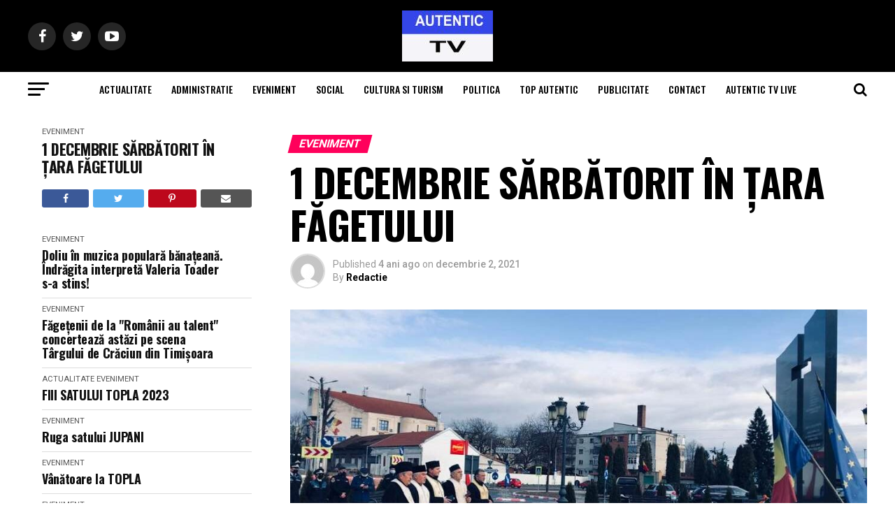

--- FILE ---
content_type: text/html; charset=UTF-8
request_url: https://autenticmediatv.ro/1-decembrie-sarbatorit-in-tara-fagetului/
body_size: 19007
content:
<!DOCTYPE html>
<html lang="ro-RO">
<head>
<meta charset="UTF-8" >
<meta name="viewport" id="viewport" content="width=device-width, initial-scale=1.0, maximum-scale=1.0, minimum-scale=1.0, user-scalable=no" />
<link rel="shortcut icon" href="https://autenticmediatv.ro/wp-content/uploads/2021/10/logo-nav.png" /><link rel="pingback" href="https://autenticmediatv.ro/xmlrpc.php" />
<meta property="og:type" content="article" />
					<meta property="og:image" content="https://autenticmediatv.ro/wp-content/uploads/2021/12/depunere-coroane-fg-960x600.jpg" />
		<meta name="twitter:image" content="https://autenticmediatv.ro/wp-content/uploads/2021/12/depunere-coroane-fg-960x600.jpg" />
	<meta property="og:url" content="https://autenticmediatv.ro/1-decembrie-sarbatorit-in-tara-fagetului/" />
<meta property="og:title" content="1 DECEMBRIE SĂRBĂTORIT ÎN ȚARA FĂGETULUI" />
<meta property="og:description" content="1 DECEMBRIE SĂRBĂTORIT ÎN ȚARA FĂGETULUI Asa cum v-am informat la știrile Autentic Tv ,ziua Nationala a Romaniei a fost sarbatorita in ,,Tara Fagetului,, prin ceremoniile de depunere a coroanelor la monumentele Eroilor, prin TeDeum la biserici si prin alte activitati specifice evenimentului. Copiii din comuna Dumbrava, au pictat pe figurine din ceramica primite de [&hellip;]" />
<meta name="twitter:card" content="summary_large_image">
<meta name="twitter:url" content="https://autenticmediatv.ro/1-decembrie-sarbatorit-in-tara-fagetului/">
<meta name="twitter:title" content="1 DECEMBRIE SĂRBĂTORIT ÎN ȚARA FĂGETULUI">
<meta name="twitter:description" content="1 DECEMBRIE SĂRBĂTORIT ÎN ȚARA FĂGETULUI Asa cum v-am informat la știrile Autentic Tv ,ziua Nationala a Romaniei a fost sarbatorita in ,,Tara Fagetului,, prin ceremoniile de depunere a coroanelor la monumentele Eroilor, prin TeDeum la biserici si prin alte activitati specifice evenimentului. Copiii din comuna Dumbrava, au pictat pe figurine din ceramica primite de [&hellip;]">
<title>1 DECEMBRIE SĂRBĂTORIT ÎN ȚARA FĂGETULUI &#8211; Autenticmediatv.ro</title>
<meta name='robots' content='max-image-preview:large' />
<link rel='dns-prefetch' href='//ajax.googleapis.com' />
<link rel='dns-prefetch' href='//fonts.googleapis.com' />
<link rel="alternate" type="application/rss+xml" title="Autenticmediatv.ro &raquo; Flux" href="https://autenticmediatv.ro/feed/" />
<link rel="alternate" type="application/rss+xml" title="Autenticmediatv.ro &raquo; Flux comentarii" href="https://autenticmediatv.ro/comments/feed/" />
<link rel="alternate" title="oEmbed (JSON)" type="application/json+oembed" href="https://autenticmediatv.ro/wp-json/oembed/1.0/embed?url=https%3A%2F%2Fautenticmediatv.ro%2F1-decembrie-sarbatorit-in-tara-fagetului%2F" />
<link rel="alternate" title="oEmbed (XML)" type="text/xml+oembed" href="https://autenticmediatv.ro/wp-json/oembed/1.0/embed?url=https%3A%2F%2Fautenticmediatv.ro%2F1-decembrie-sarbatorit-in-tara-fagetului%2F&#038;format=xml" />
<style id='wp-img-auto-sizes-contain-inline-css' type='text/css'>
img:is([sizes=auto i],[sizes^="auto," i]){contain-intrinsic-size:3000px 1500px}
/*# sourceURL=wp-img-auto-sizes-contain-inline-css */
</style>

<style id='wp-emoji-styles-inline-css' type='text/css'>

	img.wp-smiley, img.emoji {
		display: inline !important;
		border: none !important;
		box-shadow: none !important;
		height: 1em !important;
		width: 1em !important;
		margin: 0 0.07em !important;
		vertical-align: -0.1em !important;
		background: none !important;
		padding: 0 !important;
	}
/*# sourceURL=wp-emoji-styles-inline-css */
</style>
<link rel='stylesheet' id='wp-block-library-css' href='https://autenticmediatv.ro/wp-includes/css/dist/block-library/style.min.css?ver=6.9' type='text/css' media='all' />
<style id='global-styles-inline-css' type='text/css'>
:root{--wp--preset--aspect-ratio--square: 1;--wp--preset--aspect-ratio--4-3: 4/3;--wp--preset--aspect-ratio--3-4: 3/4;--wp--preset--aspect-ratio--3-2: 3/2;--wp--preset--aspect-ratio--2-3: 2/3;--wp--preset--aspect-ratio--16-9: 16/9;--wp--preset--aspect-ratio--9-16: 9/16;--wp--preset--color--black: #000000;--wp--preset--color--cyan-bluish-gray: #abb8c3;--wp--preset--color--white: #ffffff;--wp--preset--color--pale-pink: #f78da7;--wp--preset--color--vivid-red: #cf2e2e;--wp--preset--color--luminous-vivid-orange: #ff6900;--wp--preset--color--luminous-vivid-amber: #fcb900;--wp--preset--color--light-green-cyan: #7bdcb5;--wp--preset--color--vivid-green-cyan: #00d084;--wp--preset--color--pale-cyan-blue: #8ed1fc;--wp--preset--color--vivid-cyan-blue: #0693e3;--wp--preset--color--vivid-purple: #9b51e0;--wp--preset--color--: #444;--wp--preset--gradient--vivid-cyan-blue-to-vivid-purple: linear-gradient(135deg,rgb(6,147,227) 0%,rgb(155,81,224) 100%);--wp--preset--gradient--light-green-cyan-to-vivid-green-cyan: linear-gradient(135deg,rgb(122,220,180) 0%,rgb(0,208,130) 100%);--wp--preset--gradient--luminous-vivid-amber-to-luminous-vivid-orange: linear-gradient(135deg,rgb(252,185,0) 0%,rgb(255,105,0) 100%);--wp--preset--gradient--luminous-vivid-orange-to-vivid-red: linear-gradient(135deg,rgb(255,105,0) 0%,rgb(207,46,46) 100%);--wp--preset--gradient--very-light-gray-to-cyan-bluish-gray: linear-gradient(135deg,rgb(238,238,238) 0%,rgb(169,184,195) 100%);--wp--preset--gradient--cool-to-warm-spectrum: linear-gradient(135deg,rgb(74,234,220) 0%,rgb(151,120,209) 20%,rgb(207,42,186) 40%,rgb(238,44,130) 60%,rgb(251,105,98) 80%,rgb(254,248,76) 100%);--wp--preset--gradient--blush-light-purple: linear-gradient(135deg,rgb(255,206,236) 0%,rgb(152,150,240) 100%);--wp--preset--gradient--blush-bordeaux: linear-gradient(135deg,rgb(254,205,165) 0%,rgb(254,45,45) 50%,rgb(107,0,62) 100%);--wp--preset--gradient--luminous-dusk: linear-gradient(135deg,rgb(255,203,112) 0%,rgb(199,81,192) 50%,rgb(65,88,208) 100%);--wp--preset--gradient--pale-ocean: linear-gradient(135deg,rgb(255,245,203) 0%,rgb(182,227,212) 50%,rgb(51,167,181) 100%);--wp--preset--gradient--electric-grass: linear-gradient(135deg,rgb(202,248,128) 0%,rgb(113,206,126) 100%);--wp--preset--gradient--midnight: linear-gradient(135deg,rgb(2,3,129) 0%,rgb(40,116,252) 100%);--wp--preset--font-size--small: 13px;--wp--preset--font-size--medium: 20px;--wp--preset--font-size--large: 36px;--wp--preset--font-size--x-large: 42px;--wp--preset--spacing--20: 0.44rem;--wp--preset--spacing--30: 0.67rem;--wp--preset--spacing--40: 1rem;--wp--preset--spacing--50: 1.5rem;--wp--preset--spacing--60: 2.25rem;--wp--preset--spacing--70: 3.38rem;--wp--preset--spacing--80: 5.06rem;--wp--preset--shadow--natural: 6px 6px 9px rgba(0, 0, 0, 0.2);--wp--preset--shadow--deep: 12px 12px 50px rgba(0, 0, 0, 0.4);--wp--preset--shadow--sharp: 6px 6px 0px rgba(0, 0, 0, 0.2);--wp--preset--shadow--outlined: 6px 6px 0px -3px rgb(255, 255, 255), 6px 6px rgb(0, 0, 0);--wp--preset--shadow--crisp: 6px 6px 0px rgb(0, 0, 0);}:where(.is-layout-flex){gap: 0.5em;}:where(.is-layout-grid){gap: 0.5em;}body .is-layout-flex{display: flex;}.is-layout-flex{flex-wrap: wrap;align-items: center;}.is-layout-flex > :is(*, div){margin: 0;}body .is-layout-grid{display: grid;}.is-layout-grid > :is(*, div){margin: 0;}:where(.wp-block-columns.is-layout-flex){gap: 2em;}:where(.wp-block-columns.is-layout-grid){gap: 2em;}:where(.wp-block-post-template.is-layout-flex){gap: 1.25em;}:where(.wp-block-post-template.is-layout-grid){gap: 1.25em;}.has-black-color{color: var(--wp--preset--color--black) !important;}.has-cyan-bluish-gray-color{color: var(--wp--preset--color--cyan-bluish-gray) !important;}.has-white-color{color: var(--wp--preset--color--white) !important;}.has-pale-pink-color{color: var(--wp--preset--color--pale-pink) !important;}.has-vivid-red-color{color: var(--wp--preset--color--vivid-red) !important;}.has-luminous-vivid-orange-color{color: var(--wp--preset--color--luminous-vivid-orange) !important;}.has-luminous-vivid-amber-color{color: var(--wp--preset--color--luminous-vivid-amber) !important;}.has-light-green-cyan-color{color: var(--wp--preset--color--light-green-cyan) !important;}.has-vivid-green-cyan-color{color: var(--wp--preset--color--vivid-green-cyan) !important;}.has-pale-cyan-blue-color{color: var(--wp--preset--color--pale-cyan-blue) !important;}.has-vivid-cyan-blue-color{color: var(--wp--preset--color--vivid-cyan-blue) !important;}.has-vivid-purple-color{color: var(--wp--preset--color--vivid-purple) !important;}.has-black-background-color{background-color: var(--wp--preset--color--black) !important;}.has-cyan-bluish-gray-background-color{background-color: var(--wp--preset--color--cyan-bluish-gray) !important;}.has-white-background-color{background-color: var(--wp--preset--color--white) !important;}.has-pale-pink-background-color{background-color: var(--wp--preset--color--pale-pink) !important;}.has-vivid-red-background-color{background-color: var(--wp--preset--color--vivid-red) !important;}.has-luminous-vivid-orange-background-color{background-color: var(--wp--preset--color--luminous-vivid-orange) !important;}.has-luminous-vivid-amber-background-color{background-color: var(--wp--preset--color--luminous-vivid-amber) !important;}.has-light-green-cyan-background-color{background-color: var(--wp--preset--color--light-green-cyan) !important;}.has-vivid-green-cyan-background-color{background-color: var(--wp--preset--color--vivid-green-cyan) !important;}.has-pale-cyan-blue-background-color{background-color: var(--wp--preset--color--pale-cyan-blue) !important;}.has-vivid-cyan-blue-background-color{background-color: var(--wp--preset--color--vivid-cyan-blue) !important;}.has-vivid-purple-background-color{background-color: var(--wp--preset--color--vivid-purple) !important;}.has-black-border-color{border-color: var(--wp--preset--color--black) !important;}.has-cyan-bluish-gray-border-color{border-color: var(--wp--preset--color--cyan-bluish-gray) !important;}.has-white-border-color{border-color: var(--wp--preset--color--white) !important;}.has-pale-pink-border-color{border-color: var(--wp--preset--color--pale-pink) !important;}.has-vivid-red-border-color{border-color: var(--wp--preset--color--vivid-red) !important;}.has-luminous-vivid-orange-border-color{border-color: var(--wp--preset--color--luminous-vivid-orange) !important;}.has-luminous-vivid-amber-border-color{border-color: var(--wp--preset--color--luminous-vivid-amber) !important;}.has-light-green-cyan-border-color{border-color: var(--wp--preset--color--light-green-cyan) !important;}.has-vivid-green-cyan-border-color{border-color: var(--wp--preset--color--vivid-green-cyan) !important;}.has-pale-cyan-blue-border-color{border-color: var(--wp--preset--color--pale-cyan-blue) !important;}.has-vivid-cyan-blue-border-color{border-color: var(--wp--preset--color--vivid-cyan-blue) !important;}.has-vivid-purple-border-color{border-color: var(--wp--preset--color--vivid-purple) !important;}.has-vivid-cyan-blue-to-vivid-purple-gradient-background{background: var(--wp--preset--gradient--vivid-cyan-blue-to-vivid-purple) !important;}.has-light-green-cyan-to-vivid-green-cyan-gradient-background{background: var(--wp--preset--gradient--light-green-cyan-to-vivid-green-cyan) !important;}.has-luminous-vivid-amber-to-luminous-vivid-orange-gradient-background{background: var(--wp--preset--gradient--luminous-vivid-amber-to-luminous-vivid-orange) !important;}.has-luminous-vivid-orange-to-vivid-red-gradient-background{background: var(--wp--preset--gradient--luminous-vivid-orange-to-vivid-red) !important;}.has-very-light-gray-to-cyan-bluish-gray-gradient-background{background: var(--wp--preset--gradient--very-light-gray-to-cyan-bluish-gray) !important;}.has-cool-to-warm-spectrum-gradient-background{background: var(--wp--preset--gradient--cool-to-warm-spectrum) !important;}.has-blush-light-purple-gradient-background{background: var(--wp--preset--gradient--blush-light-purple) !important;}.has-blush-bordeaux-gradient-background{background: var(--wp--preset--gradient--blush-bordeaux) !important;}.has-luminous-dusk-gradient-background{background: var(--wp--preset--gradient--luminous-dusk) !important;}.has-pale-ocean-gradient-background{background: var(--wp--preset--gradient--pale-ocean) !important;}.has-electric-grass-gradient-background{background: var(--wp--preset--gradient--electric-grass) !important;}.has-midnight-gradient-background{background: var(--wp--preset--gradient--midnight) !important;}.has-small-font-size{font-size: var(--wp--preset--font-size--small) !important;}.has-medium-font-size{font-size: var(--wp--preset--font-size--medium) !important;}.has-large-font-size{font-size: var(--wp--preset--font-size--large) !important;}.has-x-large-font-size{font-size: var(--wp--preset--font-size--x-large) !important;}
/*# sourceURL=global-styles-inline-css */
</style>

<style id='classic-theme-styles-inline-css' type='text/css'>
/*! This file is auto-generated */
.wp-block-button__link{color:#fff;background-color:#32373c;border-radius:9999px;box-shadow:none;text-decoration:none;padding:calc(.667em + 2px) calc(1.333em + 2px);font-size:1.125em}.wp-block-file__button{background:#32373c;color:#fff;text-decoration:none}
/*# sourceURL=/wp-includes/css/classic-themes.min.css */
</style>
<link rel='stylesheet' id='poll-maker-ays-css' href='https://autenticmediatv.ro/wp-content/plugins/poll-maker/public/css/poll-maker-ays-public.css?ver=6.1.9' type='text/css' media='all' />
<link rel='stylesheet' id='theiaPostSlider-css' href='https://autenticmediatv.ro/wp-content/plugins/theia-post-slider/dist/css/font-theme.css?ver=2.1.3' type='text/css' media='all' />
<style id='theiaPostSlider-inline-css' type='text/css'>


				.theiaPostSlider_nav.fontTheme ._title,
				.theiaPostSlider_nav.fontTheme ._text {
					line-height: 48px;
				}
	
				.theiaPostSlider_nav.fontTheme ._button,
				.theiaPostSlider_nav.fontTheme ._button svg {
					color: #f08100;
					fill: #f08100;
				}
	
				.theiaPostSlider_nav.fontTheme ._button ._2 span {
					font-size: 48px;
					line-height: 48px;
				}
	
				.theiaPostSlider_nav.fontTheme ._button ._2 svg {
					width: 48px;
				}
	
				.theiaPostSlider_nav.fontTheme ._button:hover,
				.theiaPostSlider_nav.fontTheme ._button:focus,
				.theiaPostSlider_nav.fontTheme ._button:hover svg,
				.theiaPostSlider_nav.fontTheme ._button:focus svg {
					color: #ffa338;
					fill: #ffa338;
				}
	
				.theiaPostSlider_nav.fontTheme ._disabled,				 
                .theiaPostSlider_nav.fontTheme ._disabled svg {
					color: #777777 !important;
					fill: #777777 !important;
				}
			
/*# sourceURL=theiaPostSlider-inline-css */
</style>
<link rel='stylesheet' id='theiaPostSlider-font-css' href='https://autenticmediatv.ro/wp-content/plugins/theia-post-slider/assets/fonts/style.css?ver=2.1.3' type='text/css' media='all' />
<link rel='stylesheet' id='ql-jquery-ui-css' href='//ajax.googleapis.com/ajax/libs/jqueryui/1.12.1/themes/smoothness/jquery-ui.css?ver=6.9' type='text/css' media='all' />
<link rel='stylesheet' id='mvp-custom-style-css' href='https://autenticmediatv.ro/wp-content/themes/zox-news/style.css?ver=6.9' type='text/css' media='all' />
<style id='mvp-custom-style-inline-css' type='text/css'>


#mvp-wallpaper {
	background: url() no-repeat 50% 0;
	}

#mvp-foot-copy a {
	color: #0be6af;
	}

#mvp-content-main p a,
#mvp-content-main ul a,
#mvp-content-main ol a,
.mvp-post-add-main p a,
.mvp-post-add-main ul a,
.mvp-post-add-main ol a {
	box-shadow: inset 0 -4px 0 #0be6af;
	}

#mvp-content-main p a:hover,
#mvp-content-main ul a:hover,
#mvp-content-main ol a:hover,
.mvp-post-add-main p a:hover,
.mvp-post-add-main ul a:hover,
.mvp-post-add-main ol a:hover {
	background: #0be6af;
	}

a,
a:visited,
.post-info-name a,
.woocommerce .woocommerce-breadcrumb a {
	color: #ff005b;
	}

#mvp-side-wrap a:hover {
	color: #ff005b;
	}

.mvp-fly-top:hover,
.mvp-vid-box-wrap,
ul.mvp-soc-mob-list li.mvp-soc-mob-com {
	background: #0be6af;
	}

nav.mvp-fly-nav-menu ul li.menu-item-has-children:after,
.mvp-feat1-left-wrap span.mvp-cd-cat,
.mvp-widget-feat1-top-story span.mvp-cd-cat,
.mvp-widget-feat2-left-cont span.mvp-cd-cat,
.mvp-widget-dark-feat span.mvp-cd-cat,
.mvp-widget-dark-sub span.mvp-cd-cat,
.mvp-vid-wide-text span.mvp-cd-cat,
.mvp-feat2-top-text span.mvp-cd-cat,
.mvp-feat3-main-story span.mvp-cd-cat,
.mvp-feat3-sub-text span.mvp-cd-cat,
.mvp-feat4-main-text span.mvp-cd-cat,
.woocommerce-message:before,
.woocommerce-info:before,
.woocommerce-message:before {
	color: #0be6af;
	}

#searchform input,
.mvp-authors-name {
	border-bottom: 1px solid #0be6af;
	}

.mvp-fly-top:hover {
	border-top: 1px solid #0be6af;
	border-left: 1px solid #0be6af;
	border-bottom: 1px solid #0be6af;
	}

.woocommerce .widget_price_filter .ui-slider .ui-slider-handle,
.woocommerce #respond input#submit.alt,
.woocommerce a.button.alt,
.woocommerce button.button.alt,
.woocommerce input.button.alt,
.woocommerce #respond input#submit.alt:hover,
.woocommerce a.button.alt:hover,
.woocommerce button.button.alt:hover,
.woocommerce input.button.alt:hover {
	background-color: #0be6af;
	}

.woocommerce-error,
.woocommerce-info,
.woocommerce-message {
	border-top-color: #0be6af;
	}

ul.mvp-feat1-list-buts li.active span.mvp-feat1-list-but,
span.mvp-widget-home-title,
span.mvp-post-cat,
span.mvp-feat1-pop-head {
	background: #ff005b;
	}

.woocommerce span.onsale {
	background-color: #ff005b;
	}

.mvp-widget-feat2-side-more-but,
.woocommerce .star-rating span:before,
span.mvp-prev-next-label,
.mvp-cat-date-wrap .sticky {
	color: #ff005b !important;
	}

#mvp-main-nav-top,
#mvp-fly-wrap,
.mvp-soc-mob-right,
#mvp-main-nav-small-cont {
	background: #000000;
	}

#mvp-main-nav-small .mvp-fly-but-wrap span,
#mvp-main-nav-small .mvp-search-but-wrap span,
.mvp-nav-top-left .mvp-fly-but-wrap span,
#mvp-fly-wrap .mvp-fly-but-wrap span {
	background: #555555;
	}

.mvp-nav-top-right .mvp-nav-search-but,
span.mvp-fly-soc-head,
.mvp-soc-mob-right i,
#mvp-main-nav-small span.mvp-nav-search-but,
#mvp-main-nav-small .mvp-nav-menu ul li a  {
	color: #555555;
	}

#mvp-main-nav-small .mvp-nav-menu ul li.menu-item-has-children a:after {
	border-color: #555555 transparent transparent transparent;
	}

#mvp-nav-top-wrap span.mvp-nav-search-but:hover,
#mvp-main-nav-small span.mvp-nav-search-but:hover {
	color: #0be6af;
	}

#mvp-nav-top-wrap .mvp-fly-but-wrap:hover span,
#mvp-main-nav-small .mvp-fly-but-wrap:hover span,
span.mvp-woo-cart-num:hover {
	background: #0be6af;
	}

#mvp-main-nav-bot-cont {
	background: #ffffff;
	}

#mvp-nav-bot-wrap .mvp-fly-but-wrap span,
#mvp-nav-bot-wrap .mvp-search-but-wrap span {
	background: #000000;
	}

#mvp-nav-bot-wrap span.mvp-nav-search-but,
#mvp-nav-bot-wrap .mvp-nav-menu ul li a {
	color: #000000;
	}

#mvp-nav-bot-wrap .mvp-nav-menu ul li.menu-item-has-children a:after {
	border-color: #000000 transparent transparent transparent;
	}

.mvp-nav-menu ul li:hover a {
	border-bottom: 5px solid #0be6af;
	}

#mvp-nav-bot-wrap .mvp-fly-but-wrap:hover span {
	background: #0be6af;
	}

#mvp-nav-bot-wrap span.mvp-nav-search-but:hover {
	color: #0be6af;
	}

body,
.mvp-feat1-feat-text p,
.mvp-feat2-top-text p,
.mvp-feat3-main-text p,
.mvp-feat3-sub-text p,
#searchform input,
.mvp-author-info-text,
span.mvp-post-excerpt,
.mvp-nav-menu ul li ul.sub-menu li a,
nav.mvp-fly-nav-menu ul li a,
.mvp-ad-label,
span.mvp-feat-caption,
.mvp-post-tags a,
.mvp-post-tags a:visited,
span.mvp-author-box-name a,
#mvp-author-box-text p,
.mvp-post-gallery-text p,
ul.mvp-soc-mob-list li span,
#comments,
h3#reply-title,
h2.comments,
#mvp-foot-copy p,
span.mvp-fly-soc-head,
.mvp-post-tags-header,
span.mvp-prev-next-label,
span.mvp-post-add-link-but,
#mvp-comments-button a,
#mvp-comments-button span.mvp-comment-but-text,
.woocommerce ul.product_list_widget span.product-title,
.woocommerce ul.product_list_widget li a,
.woocommerce #reviews #comments ol.commentlist li .comment-text p.meta,
.woocommerce div.product p.price,
.woocommerce div.product p.price ins,
.woocommerce div.product p.price del,
.woocommerce ul.products li.product .price del,
.woocommerce ul.products li.product .price ins,
.woocommerce ul.products li.product .price,
.woocommerce #respond input#submit,
.woocommerce a.button,
.woocommerce button.button,
.woocommerce input.button,
.woocommerce .widget_price_filter .price_slider_amount .button,
.woocommerce span.onsale,
.woocommerce-review-link,
#woo-content p.woocommerce-result-count,
.woocommerce div.product .woocommerce-tabs ul.tabs li a,
a.mvp-inf-more-but,
span.mvp-cont-read-but,
span.mvp-cd-cat,
span.mvp-cd-date,
.mvp-feat4-main-text p,
span.mvp-woo-cart-num,
span.mvp-widget-home-title2,
.wp-caption,
#mvp-content-main p.wp-caption-text,
.gallery-caption,
.mvp-post-add-main p.wp-caption-text,
#bbpress-forums,
#bbpress-forums p,
.protected-post-form input,
#mvp-feat6-text p {
	font-family: 'Roboto', sans-serif;
	}

.mvp-blog-story-text p,
span.mvp-author-page-desc,
#mvp-404 p,
.mvp-widget-feat1-bot-text p,
.mvp-widget-feat2-left-text p,
.mvp-flex-story-text p,
.mvp-search-text p,
#mvp-content-main p,
.mvp-post-add-main p,
#mvp-content-main ul li,
#mvp-content-main ol li,
.rwp-summary,
.rwp-u-review__comment,
.mvp-feat5-mid-main-text p,
.mvp-feat5-small-main-text p,
#mvp-content-main .wp-block-button__link,
.wp-block-audio figcaption,
.wp-block-video figcaption,
.wp-block-embed figcaption,
.wp-block-verse pre,
pre.wp-block-verse {
	font-family: 'PT Serif', sans-serif;
	}

.mvp-nav-menu ul li a,
#mvp-foot-menu ul li a {
	font-family: 'Oswald', sans-serif;
	}


.mvp-feat1-sub-text h2,
.mvp-feat1-pop-text h2,
.mvp-feat1-list-text h2,
.mvp-widget-feat1-top-text h2,
.mvp-widget-feat1-bot-text h2,
.mvp-widget-dark-feat-text h2,
.mvp-widget-dark-sub-text h2,
.mvp-widget-feat2-left-text h2,
.mvp-widget-feat2-right-text h2,
.mvp-blog-story-text h2,
.mvp-flex-story-text h2,
.mvp-vid-wide-more-text p,
.mvp-prev-next-text p,
.mvp-related-text,
.mvp-post-more-text p,
h2.mvp-authors-latest a,
.mvp-feat2-bot-text h2,
.mvp-feat3-sub-text h2,
.mvp-feat3-main-text h2,
.mvp-feat4-main-text h2,
.mvp-feat5-text h2,
.mvp-feat5-mid-main-text h2,
.mvp-feat5-small-main-text h2,
.mvp-feat5-mid-sub-text h2,
#mvp-feat6-text h2,
.alp-related-posts-wrapper .alp-related-post .post-title {
	font-family: 'Oswald', sans-serif;
	}

.mvp-feat2-top-text h2,
.mvp-feat1-feat-text h2,
h1.mvp-post-title,
h1.mvp-post-title-wide,
.mvp-drop-nav-title h4,
#mvp-content-main blockquote p,
.mvp-post-add-main blockquote p,
#mvp-content-main p.has-large-font-size,
#mvp-404 h1,
#woo-content h1.page-title,
.woocommerce div.product .product_title,
.woocommerce ul.products li.product h3,
.alp-related-posts .current .post-title {
	font-family: 'Oswald', sans-serif;
	}

span.mvp-feat1-pop-head,
.mvp-feat1-pop-text:before,
span.mvp-feat1-list-but,
span.mvp-widget-home-title,
.mvp-widget-feat2-side-more,
span.mvp-post-cat,
span.mvp-page-head,
h1.mvp-author-top-head,
.mvp-authors-name,
#mvp-content-main h1,
#mvp-content-main h2,
#mvp-content-main h3,
#mvp-content-main h4,
#mvp-content-main h5,
#mvp-content-main h6,
.woocommerce .related h2,
.woocommerce div.product .woocommerce-tabs .panel h2,
.woocommerce div.product .product_title,
.mvp-feat5-side-list .mvp-feat1-list-img:after {
	font-family: 'Roboto', sans-serif;
	}

	

	#mvp-leader-wrap {
		position: relative;
		}
	#mvp-site-main {
		margin-top: 0;
		}
	#mvp-leader-wrap {
		top: 0 !important;
		}
		

	.mvp-nav-links {
		display: none;
		}
		

	.mvp-post-main-out,
	.mvp-post-main-in {
		margin-right: 0 !important;
		}
	#mvp-post-feat-img img {
		width: 100%;
		}
	#mvp-content-wrap,
	#mvp-post-add-box {
		float: none;
		margin: 0 auto;
		max-width: 750px;
		}
		

	.mvp-auto-post-grid {
		grid-template-columns: 340px minmax(0, auto);
	}
		

	.alp-advert {
		display: none;
	}
	.alp-related-posts-wrapper .alp-related-posts .current {
		margin: 0 0 10px;
	}
		
.recentcomments a{display:inline !important;padding:0 !important;margin:0 !important;}<meta name="description" content="https://www.twitch.tv/autenticmediatv Telefon ÎN DIRECT: 0723277925" />
/*# sourceURL=mvp-custom-style-inline-css */
</style>
<link rel='stylesheet' id='mvp-reset-css' href='https://autenticmediatv.ro/wp-content/themes/zox-news/css/reset.css?ver=6.9' type='text/css' media='all' />
<link rel='stylesheet' id='fontawesome-css' href='https://autenticmediatv.ro/wp-content/themes/zox-news/font-awesome/css/font-awesome.css?ver=6.9' type='text/css' media='all' />
<link rel='stylesheet' id='mvp-fonts-css' href='//fonts.googleapis.com/css?family=Roboto%3A300%2C400%2C700%2C900%7COswald%3A400%2C700%7CAdvent+Pro%3A700%7COpen+Sans%3A700%7CAnton%3A400Oswald%3A100%2C200%2C300%2C400%2C500%2C600%2C700%2C800%2C900%7COswald%3A100%2C200%2C300%2C400%2C500%2C600%2C700%2C800%2C900%7CRoboto%3A100%2C200%2C300%2C400%2C500%2C600%2C700%2C800%2C900%7CRoboto%3A100%2C200%2C300%2C400%2C500%2C600%2C700%2C800%2C900%7CPT+Serif%3A100%2C200%2C300%2C400%2C500%2C600%2C700%2C800%2C900%7COswald%3A100%2C200%2C300%2C400%2C500%2C600%2C700%2C800%2C900%26subset%3Dlatin%2Clatin-ext%2Ccyrillic%2Ccyrillic-ext%2Cgreek-ext%2Cgreek%2Cvietnamese' type='text/css' media='all' />
<link rel='stylesheet' id='mvp-media-queries-css' href='https://autenticmediatv.ro/wp-content/themes/zox-news/css/media-queries.css?ver=6.9' type='text/css' media='all' />
<script type="text/javascript" src="https://autenticmediatv.ro/wp-includes/js/jquery/jquery.min.js?ver=3.7.1" id="jquery-core-js"></script>
<script type="text/javascript" src="https://autenticmediatv.ro/wp-includes/js/jquery/jquery-migrate.min.js?ver=3.4.1" id="jquery-migrate-js"></script>
<script type="text/javascript" src="https://autenticmediatv.ro/wp-content/plugins/theia-post-slider/dist/js/jquery.history.js?ver=1.7.1" id="history.js-js"></script>
<script type="text/javascript" src="https://autenticmediatv.ro/wp-content/plugins/theia-post-slider/dist/js/async.min.js?ver=14.09.2014" id="async.js-js"></script>
<script type="text/javascript" src="https://autenticmediatv.ro/wp-content/plugins/theia-post-slider/dist/js/tps.js?ver=2.1.3" id="theiaPostSlider/theiaPostSlider.js-js"></script>
<script type="text/javascript" src="https://autenticmediatv.ro/wp-content/plugins/theia-post-slider/dist/js/main.js?ver=2.1.3" id="theiaPostSlider/main.js-js"></script>
<script type="text/javascript" src="https://autenticmediatv.ro/wp-content/plugins/theia-post-slider/dist/js/tps-transition-slide.js?ver=2.1.3" id="theiaPostSlider/transition.js-js"></script>
<link rel="https://api.w.org/" href="https://autenticmediatv.ro/wp-json/" /><link rel="alternate" title="JSON" type="application/json" href="https://autenticmediatv.ro/wp-json/wp/v2/posts/1579" /><link rel="EditURI" type="application/rsd+xml" title="RSD" href="https://autenticmediatv.ro/xmlrpc.php?rsd" />
<meta name="generator" content="WordPress 6.9" />
<link rel='shortlink' href='https://autenticmediatv.ro/?p=1579' />
</head>
<body class="wp-singular post-template-default single single-post postid-1579 single-format-standard wp-embed-responsive wp-theme-zox-news theiaPostSlider_body">
	<div id="mvp-fly-wrap">
	<div id="mvp-fly-menu-top" class="left relative">
		<div class="mvp-fly-top-out left relative">
			<div class="mvp-fly-top-in">
				<div id="mvp-fly-logo" class="left relative">
											<a href="https://autenticmediatv.ro/"><img src="https://autenticmediatv.ro/wp-content/uploads/2021/10/logo-nav.png" alt="Autenticmediatv.ro" data-rjs="2" /></a>
									</div><!--mvp-fly-logo-->
			</div><!--mvp-fly-top-in-->
			<div class="mvp-fly-but-wrap mvp-fly-but-menu mvp-fly-but-click">
				<span></span>
				<span></span>
				<span></span>
				<span></span>
			</div><!--mvp-fly-but-wrap-->
		</div><!--mvp-fly-top-out-->
	</div><!--mvp-fly-menu-top-->
	<div id="mvp-fly-menu-wrap">
		<nav class="mvp-fly-nav-menu left relative">
			<div class="menu"><ul>
<li class="page_item page-item-764"><a href="https://autenticmediatv.ro/aria-de-acoperire/">Aria de acoperire</a></li>
<li class="page_item page-item-712 page_item_has_children"><a href="https://autenticmediatv.ro/contact/">Contact</a>
<ul class='children'>
	<li class="page_item page-item-1403 page_item_has_children current_page_parent"><a href="https://autenticmediatv.ro/contact/home/">HOME</a>
	<ul class='children'>
		<li class="page_item page-item-1871"><a href="https://autenticmediatv.ro/contact/home/autentic-tv-live/">Autentic Tv LIVE</a></li>
	</ul>
</li>
</ul>
</li>
<li class="page_item page-item-2131"><a href="https://autenticmediatv.ro/">HOME</a></li>
<li class="page_item page-item-99"><a href="https://autenticmediatv.ro/top/">Topul primăriilor</a></li>
<li class="page_item page-item-205"><a href="https://autenticmediatv.ro/votare/">Votare</a></li>
</ul></div>
		</nav>
	</div><!--mvp-fly-menu-wrap-->
	<div id="mvp-fly-soc-wrap">
		<span class="mvp-fly-soc-head">Connect with us</span>
		<ul class="mvp-fly-soc-list left relative">
							<li><a href="https://www.facebook.com/televiziunea.autentictv" target="_blank" class="fa fa-facebook fa-2"></a></li>
										<li><a href="https://www.twitch.tv/autenticmediatv" target="_blank" class="fa fa-twitter fa-2"></a></li>
																			<li><a href="https://www.youtube.com/c/AutenticTV" target="_blank" class="fa fa-youtube-play fa-2"></a></li>
											</ul>
	</div><!--mvp-fly-soc-wrap-->
</div><!--mvp-fly-wrap-->	<div id="mvp-site" class="left relative">
		<div id="mvp-search-wrap">
			<div id="mvp-search-box">
				<form method="get" id="searchform" action="https://autenticmediatv.ro/">
	<input type="text" name="s" id="s" value="Search" onfocus='if (this.value == "Search") { this.value = ""; }' onblur='if (this.value == "") { this.value = "Search"; }' />
	<input type="hidden" id="searchsubmit" value="Search" />
</form>			</div><!--mvp-search-box-->
			<div class="mvp-search-but-wrap mvp-search-click">
				<span></span>
				<span></span>
			</div><!--mvp-search-but-wrap-->
		</div><!--mvp-search-wrap-->
				<div id="mvp-site-wall" class="left relative">
											<div id="mvp-leader-wrap">
					<style type="text/css">.recentcomments a{display:inline !important;padding:0 !important;margin:0 !important;}</style><meta name="description" content="https://www.twitch.tv/autenticmediatv Telefon ÎN DIRECT: 0723277925" />
				</div><!--mvp-leader-wrap-->
										<div id="mvp-site-main" class="left relative">
			<header id="mvp-main-head-wrap" class="left relative">
									<nav id="mvp-main-nav-wrap" class="left relative">
						<div id="mvp-main-nav-top" class="left relative">
							<div class="mvp-main-box">
								<div id="mvp-nav-top-wrap" class="left relative">
									<div class="mvp-nav-top-right-out left relative">
										<div class="mvp-nav-top-right-in">
											<div class="mvp-nav-top-cont left relative">
												<div class="mvp-nav-top-left-out relative">
													<div class="mvp-nav-top-left">
														<div class="mvp-nav-soc-wrap">
																															<a href="https://www.facebook.com/televiziunea.autentictv" target="_blank"><span class="mvp-nav-soc-but fa fa-facebook fa-2"></span></a>
																																														<a href="https://www.twitch.tv/autenticmediatv" target="_blank"><span class="mvp-nav-soc-but fa fa-twitter fa-2"></span></a>
																																																													<a href="https://www.youtube.com/c/AutenticTV" target="_blank"><span class="mvp-nav-soc-but fa fa-youtube-play fa-2"></span></a>
																													</div><!--mvp-nav-soc-wrap-->
														<div class="mvp-fly-but-wrap mvp-fly-but-click left relative">
															<span></span>
															<span></span>
															<span></span>
															<span></span>
														</div><!--mvp-fly-but-wrap-->
													</div><!--mvp-nav-top-left-->
													<div class="mvp-nav-top-left-in">
														<div class="mvp-nav-top-mid left relative" itemscope itemtype="http://schema.org/Organization">
																															<a class="mvp-nav-logo-reg" itemprop="url" href="https://autenticmediatv.ro/"><img itemprop="logo" src="https://autenticmediatv.ro/wp-content/uploads/2021/10/130-AUTENTIC-b.jpg" alt="Autenticmediatv.ro" data-rjs="2" /></a>
																																														<a class="mvp-nav-logo-small" href="https://autenticmediatv.ro/"><img src="https://autenticmediatv.ro/wp-content/uploads/2021/10/logo-nav.png" alt="Autenticmediatv.ro" data-rjs="2" /></a>
																																														<h2 class="mvp-logo-title">Autenticmediatv.ro</h2>
																																														<div class="mvp-drop-nav-title left">
																	<h4>1 DECEMBRIE SĂRBĂTORIT ÎN ȚARA FĂGETULUI</h4>
																</div><!--mvp-drop-nav-title-->
																													</div><!--mvp-nav-top-mid-->
													</div><!--mvp-nav-top-left-in-->
												</div><!--mvp-nav-top-left-out-->
											</div><!--mvp-nav-top-cont-->
										</div><!--mvp-nav-top-right-in-->
										<div class="mvp-nav-top-right">
																						<span class="mvp-nav-search-but fa fa-search fa-2 mvp-search-click"></span>
										</div><!--mvp-nav-top-right-->
									</div><!--mvp-nav-top-right-out-->
								</div><!--mvp-nav-top-wrap-->
							</div><!--mvp-main-box-->
						</div><!--mvp-main-nav-top-->
						<div id="mvp-main-nav-bot" class="left relative">
							<div id="mvp-main-nav-bot-cont" class="left">
								<div class="mvp-main-box">
									<div id="mvp-nav-bot-wrap" class="left">
										<div class="mvp-nav-bot-right-out left">
											<div class="mvp-nav-bot-right-in">
												<div class="mvp-nav-bot-cont left">
													<div class="mvp-nav-bot-left-out">
														<div class="mvp-nav-bot-left left relative">
															<div class="mvp-fly-but-wrap mvp-fly-but-click left relative">
																<span></span>
																<span></span>
																<span></span>
																<span></span>
															</div><!--mvp-fly-but-wrap-->
														</div><!--mvp-nav-bot-left-->
														<div class="mvp-nav-bot-left-in">
															<div class="mvp-nav-menu left">
																<div class="menu-menu-container"><ul id="menu-menu" class="menu"><li id="menu-item-50" class="menu-item menu-item-type-taxonomy menu-item-object-category menu-item-50 mvp-mega-dropdown"><a href="https://autenticmediatv.ro/category/actualitate/">ACTUALITATE</a><div class="mvp-mega-dropdown"><div class="mvp-main-box"><ul class="mvp-mega-list"><li><a href="https://autenticmediatv.ro/anunt-incepere-proiect/"><div class="mvp-mega-img"><img width="400" height="238" src="https://autenticmediatv.ro/wp-content/uploads/2024/05/Microregiunea-Tara-Fagetului.jpg" class="attachment-mvp-mid-thumb size-mvp-mid-thumb wp-post-image" alt="" decoding="async" loading="lazy" srcset="https://autenticmediatv.ro/wp-content/uploads/2024/05/Microregiunea-Tara-Fagetului.jpg 400w, https://autenticmediatv.ro/wp-content/uploads/2024/05/Microregiunea-Tara-Fagetului-300x179.jpg 300w" sizes="auto, (max-width: 400px) 100vw, 400px" /></div><p>ANUNȚ ÎNCEPERE PROIECT</p></a></li><li><a href="https://autenticmediatv.ro/interviul-saptamanii-cu-augustin-bercean-si-invitatul-sau-liviu-brindusoni/"><div class="mvp-mega-img"></div><p>„Interviul săptămânii”-cu Augustin Bercean si invitatul său Liviu Brîndușoni</p></a></li><li><a href="https://autenticmediatv.ro/fiii-satului-topla-2023/"><div class="mvp-mega-img"><img width="400" height="240" src="https://autenticmediatv.ro/wp-content/uploads/2023/09/Fii-satului-Topla-2023-e1694688017537-400x240.jpg" class="attachment-mvp-mid-thumb size-mvp-mid-thumb wp-post-image" alt="" decoding="async" loading="lazy" srcset="https://autenticmediatv.ro/wp-content/uploads/2023/09/Fii-satului-Topla-2023-e1694688017537-400x240.jpg 400w, https://autenticmediatv.ro/wp-content/uploads/2023/09/Fii-satului-Topla-2023-e1694688017537-1000x600.jpg 1000w, https://autenticmediatv.ro/wp-content/uploads/2023/09/Fii-satului-Topla-2023-e1694688017537-590x354.jpg 590w" sizes="auto, (max-width: 400px) 100vw, 400px" /></div><p>FIII SATULUI TOPLA 2023</p></a></li><li><a href="https://autenticmediatv.ro/iarna-autentica-la-topla/"><div class="mvp-mega-img"><img width="400" height="240" src="https://autenticmediatv.ro/wp-content/uploads/2022/01/WhatsApp-Image-2022-01-10-at-11.15.27-1-400x240.jpeg" class="attachment-mvp-mid-thumb size-mvp-mid-thumb wp-post-image" alt="" decoding="async" loading="lazy" srcset="https://autenticmediatv.ro/wp-content/uploads/2022/01/WhatsApp-Image-2022-01-10-at-11.15.27-1-400x240.jpeg 400w, https://autenticmediatv.ro/wp-content/uploads/2022/01/WhatsApp-Image-2022-01-10-at-11.15.27-1-1000x600.jpeg 1000w, https://autenticmediatv.ro/wp-content/uploads/2022/01/WhatsApp-Image-2022-01-10-at-11.15.27-1-590x354.jpeg 590w" sizes="auto, (max-width: 400px) 100vw, 400px" /></div><p>Iarnă autentică la Topla</p></a></li><li><a href="https://autenticmediatv.ro/scopul-scuza-mijloacele-da-chiar-asa/"><div class="mvp-mega-img"><img width="400" height="240" src="https://autenticmediatv.ro/wp-content/uploads/2021/12/WhatsApp-Image-2021-12-06-at-16.57.29-6-400x240.jpeg" class="attachment-mvp-mid-thumb size-mvp-mid-thumb wp-post-image" alt="" decoding="async" loading="lazy" srcset="https://autenticmediatv.ro/wp-content/uploads/2021/12/WhatsApp-Image-2021-12-06-at-16.57.29-6-400x240.jpeg 400w, https://autenticmediatv.ro/wp-content/uploads/2021/12/WhatsApp-Image-2021-12-06-at-16.57.29-6-1000x600.jpeg 1000w, https://autenticmediatv.ro/wp-content/uploads/2021/12/WhatsApp-Image-2021-12-06-at-16.57.29-6-590x354.jpeg 590w" sizes="auto, (max-width: 400px) 100vw, 400px" /></div><p>Scopul scuză mijloacele , da chiar așa?</p></a></li></ul></div></div></li>
<li id="menu-item-51" class="menu-item menu-item-type-taxonomy menu-item-object-category menu-item-51 mvp-mega-dropdown"><a href="https://autenticmediatv.ro/category/administratie/">ADMINISTRATIE</a><div class="mvp-mega-dropdown"><div class="mvp-main-box"><ul class="mvp-mega-list"><li><a href="https://autenticmediatv.ro/8-ani-de-emisiuni-pentru-voi-cei-care-ne-urmariti/"><div class="mvp-mega-img"></div><p>8 ani de emisiuni pentru voi, cei care ne urmăriți!</p></a></li><li><a href="https://autenticmediatv.ro/mos-craciun-a-revenit-la-manastiur-cu-sacul-plin/"><div class="mvp-mega-img"><img width="400" height="240" src="https://autenticmediatv.ro/wp-content/uploads/2021/12/Sc-Manastiur-1-e1640278916820-400x240.jpg" class="attachment-mvp-mid-thumb size-mvp-mid-thumb wp-post-image" alt="" decoding="async" loading="lazy" srcset="https://autenticmediatv.ro/wp-content/uploads/2021/12/Sc-Manastiur-1-e1640278916820-400x240.jpg 400w, https://autenticmediatv.ro/wp-content/uploads/2021/12/Sc-Manastiur-1-e1640278916820-1000x600.jpg 1000w, https://autenticmediatv.ro/wp-content/uploads/2021/12/Sc-Manastiur-1-e1640278916820-590x354.jpg 590w" sizes="auto, (max-width: 400px) 100vw, 400px" /></div><p>MOȘ CRĂCIUN A REVENIT LA MĂNĂȘTIUR CU SACUL PLIN</p></a></li><li><a href="https://autenticmediatv.ro/si-sambata-la-noi-se-munceste/"><div class="mvp-mega-img"><img width="320" height="240" src="https://autenticmediatv.ro/wp-content/uploads/2021/08/Ica-Capela-Sudrias-Jupani.jpg" class="attachment-mvp-mid-thumb size-mvp-mid-thumb wp-post-image" alt="" decoding="async" loading="lazy" srcset="https://autenticmediatv.ro/wp-content/uploads/2021/08/Ica-Capela-Sudrias-Jupani.jpg 960w, https://autenticmediatv.ro/wp-content/uploads/2021/08/Ica-Capela-Sudrias-Jupani-300x225.jpg 300w, https://autenticmediatv.ro/wp-content/uploads/2021/08/Ica-Capela-Sudrias-Jupani-768x576.jpg 768w" sizes="auto, (max-width: 320px) 100vw, 320px" /></div><p>Și sâmbăta la noi se muncește…</p></a></li><li><a href="https://autenticmediatv.ro/deszapezirea-strazilor-din-lugojeste-asigurata-de-o-firma-din-faget/"><div class="mvp-mega-img"><img width="400" height="200" src="https://autenticmediatv.ro/wp-content/uploads/2020/12/zapada-iarna-750x375-1.jpg" class="attachment-mvp-mid-thumb size-mvp-mid-thumb wp-post-image" alt="" decoding="async" loading="lazy" srcset="https://autenticmediatv.ro/wp-content/uploads/2020/12/zapada-iarna-750x375-1.jpg 750w, https://autenticmediatv.ro/wp-content/uploads/2020/12/zapada-iarna-750x375-1-300x150.jpg 300w" sizes="auto, (max-width: 400px) 100vw, 400px" /></div><p>Deszăpezirea strazilor din Lugoj este asigurată de o firmă din Făget</p></a></li><li><a href="https://autenticmediatv.ro/pcrm-dupa-rusinoasa-infrangere-a-lui-dodon-agonia-socialistilor-a-ajuns-la-apogeu/"><div class="mvp-mega-img"><img width="400" height="225" src="https://autenticmediatv.ro/wp-content/uploads/2020/12/cc5af0b4c31900afb2ff7c3b2f17fb56.jpg" class="attachment-mvp-mid-thumb size-mvp-mid-thumb wp-post-image" alt="" decoding="async" loading="lazy" srcset="https://autenticmediatv.ro/wp-content/uploads/2020/12/cc5af0b4c31900afb2ff7c3b2f17fb56.jpg 809w, https://autenticmediatv.ro/wp-content/uploads/2020/12/cc5af0b4c31900afb2ff7c3b2f17fb56-300x169.jpg 300w, https://autenticmediatv.ro/wp-content/uploads/2020/12/cc5af0b4c31900afb2ff7c3b2f17fb56-768x433.jpg 768w" sizes="auto, (max-width: 400px) 100vw, 400px" /></div><p>PCRM: După rușinoasa înfrângere a lui Dodon, agonia socialiștilor a ajuns la apogeu</p></a></li></ul></div></div></li>
<li id="menu-item-52" class="menu-item menu-item-type-taxonomy menu-item-object-category current-post-ancestor current-menu-parent current-post-parent menu-item-52 mvp-mega-dropdown"><a href="https://autenticmediatv.ro/category/eveniment/">EVENIMENT</a><div class="mvp-mega-dropdown"><div class="mvp-main-box"><ul class="mvp-mega-list"><li><a href="https://autenticmediatv.ro/doliu-in-muzica-populara-banateana-indragita-interpreta-valeria-toader-s-a-stins/"><div class="mvp-mega-img"><img width="400" height="240" src="https://autenticmediatv.ro/wp-content/uploads/2024/03/Valeria-Toader-1-400x240.jpg" class="attachment-mvp-mid-thumb size-mvp-mid-thumb wp-post-image" alt="" decoding="async" loading="lazy" srcset="https://autenticmediatv.ro/wp-content/uploads/2024/03/Valeria-Toader-1-400x240.jpg 400w, https://autenticmediatv.ro/wp-content/uploads/2024/03/Valeria-Toader-1-590x354.jpg 590w" sizes="auto, (max-width: 400px) 100vw, 400px" /></div><p>Doliu în muzica populară bănațeană. Îndrăgita interpretă Valeria Toader s-a stins!</p></a></li><li><a href="https://autenticmediatv.ro/fagetenii-de-la-romanii-au-talent-concerteaza-astazi-pe-scena-targului-de-craciun-din-timisoara/"><div class="mvp-mega-img"><img width="400" height="240" src="https://autenticmediatv.ro/wp-content/uploads/2023/11/Fageteana-1-400x240.jpg" class="attachment-mvp-mid-thumb size-mvp-mid-thumb wp-post-image" alt="" decoding="async" loading="lazy" srcset="https://autenticmediatv.ro/wp-content/uploads/2023/11/Fageteana-1-400x240.jpg 400w, https://autenticmediatv.ro/wp-content/uploads/2023/11/Fageteana-1-300x181.jpg 300w, https://autenticmediatv.ro/wp-content/uploads/2023/11/Fageteana-1-1024x617.jpg 1024w, https://autenticmediatv.ro/wp-content/uploads/2023/11/Fageteana-1-768x463.jpg 768w, https://autenticmediatv.ro/wp-content/uploads/2023/11/Fageteana-1-1536x925.jpg 1536w, https://autenticmediatv.ro/wp-content/uploads/2023/11/Fageteana-1-1000x600.jpg 1000w, https://autenticmediatv.ro/wp-content/uploads/2023/11/Fageteana-1-590x354.jpg 590w, https://autenticmediatv.ro/wp-content/uploads/2023/11/Fageteana-1-e1701343806462.jpg 1080w" sizes="auto, (max-width: 400px) 100vw, 400px" /></div><p>Făgețenii de la &#8222;Românii au talent&#8221; concertează astăzi pe scena Târgului de Crăciun din Timișoara</p></a></li><li><a href="https://autenticmediatv.ro/fiii-satului-topla-2023/"><div class="mvp-mega-img"><img width="400" height="240" src="https://autenticmediatv.ro/wp-content/uploads/2023/09/Fii-satului-Topla-2023-e1694688017537-400x240.jpg" class="attachment-mvp-mid-thumb size-mvp-mid-thumb wp-post-image" alt="" decoding="async" loading="lazy" srcset="https://autenticmediatv.ro/wp-content/uploads/2023/09/Fii-satului-Topla-2023-e1694688017537-400x240.jpg 400w, https://autenticmediatv.ro/wp-content/uploads/2023/09/Fii-satului-Topla-2023-e1694688017537-1000x600.jpg 1000w, https://autenticmediatv.ro/wp-content/uploads/2023/09/Fii-satului-Topla-2023-e1694688017537-590x354.jpg 590w" sizes="auto, (max-width: 400px) 100vw, 400px" /></div><p>FIII SATULUI TOPLA 2023</p></a></li><li><a href="https://autenticmediatv.ro/ruga-satului-jupani/"><div class="mvp-mega-img"><img width="400" height="240" src="https://autenticmediatv.ro/wp-content/uploads/2023/06/Jupani-1-400x240.jpeg" class="attachment-mvp-mid-thumb size-mvp-mid-thumb wp-post-image" alt="" decoding="async" loading="lazy" srcset="https://autenticmediatv.ro/wp-content/uploads/2023/06/Jupani-1-400x240.jpeg 400w, https://autenticmediatv.ro/wp-content/uploads/2023/06/Jupani-1-1000x600.jpeg 1000w, https://autenticmediatv.ro/wp-content/uploads/2023/06/Jupani-1-590x354.jpeg 590w" sizes="auto, (max-width: 400px) 100vw, 400px" /></div><p>Ruga satului JUPANI</p></a></li><li><a href="https://autenticmediatv.ro/vanatoare-la-topla/"><div class="mvp-mega-img"><img width="400" height="240" src="https://autenticmediatv.ro/wp-content/uploads/2022/11/WhatsApp-Image-2022-11-01-at-10.18.18-1-e1667291375929-400x240.jpeg" class="attachment-mvp-mid-thumb size-mvp-mid-thumb wp-post-image" alt="" decoding="async" loading="lazy" srcset="https://autenticmediatv.ro/wp-content/uploads/2022/11/WhatsApp-Image-2022-11-01-at-10.18.18-1-e1667291375929-400x240.jpeg 400w, https://autenticmediatv.ro/wp-content/uploads/2022/11/WhatsApp-Image-2022-11-01-at-10.18.18-1-e1667291375929-590x354.jpeg 590w" sizes="auto, (max-width: 400px) 100vw, 400px" /></div><p>Vânătoare la TOPLA</p></a></li></ul></div></div></li>
<li id="menu-item-53" class="menu-item menu-item-type-taxonomy menu-item-object-category menu-item-53 mvp-mega-dropdown"><a href="https://autenticmediatv.ro/category/social/">SOCIAL</a><div class="mvp-mega-dropdown"><div class="mvp-main-box"><ul class="mvp-mega-list"><li><a href="https://autenticmediatv.ro/ajutati-ne-sa-i-salvam-viata-impreuna-putem-reusi/"><div class="mvp-mega-img"><img width="400" height="240" src="https://autenticmediatv.ro/wp-content/uploads/2023/12/Cal5-400x240.jpg" class="attachment-mvp-mid-thumb size-mvp-mid-thumb wp-post-image" alt="" decoding="async" loading="lazy" srcset="https://autenticmediatv.ro/wp-content/uploads/2023/12/Cal5-400x240.jpg 400w, https://autenticmediatv.ro/wp-content/uploads/2023/12/Cal5-1000x600.jpg 1000w, https://autenticmediatv.ro/wp-content/uploads/2023/12/Cal5-590x354.jpg 590w" sizes="auto, (max-width: 400px) 100vw, 400px" /></div><p>Ajutati-ne sa-i salvăm viața! Împreună, putem reuși!</p></a></li><li><a href="https://autenticmediatv.ro/mos-craciun-a-revenit-la-manastiur-cu-sacul-plin/"><div class="mvp-mega-img"><img width="400" height="240" src="https://autenticmediatv.ro/wp-content/uploads/2021/12/Sc-Manastiur-1-e1640278916820-400x240.jpg" class="attachment-mvp-mid-thumb size-mvp-mid-thumb wp-post-image" alt="" decoding="async" loading="lazy" srcset="https://autenticmediatv.ro/wp-content/uploads/2021/12/Sc-Manastiur-1-e1640278916820-400x240.jpg 400w, https://autenticmediatv.ro/wp-content/uploads/2021/12/Sc-Manastiur-1-e1640278916820-1000x600.jpg 1000w, https://autenticmediatv.ro/wp-content/uploads/2021/12/Sc-Manastiur-1-e1640278916820-590x354.jpg 590w" sizes="auto, (max-width: 400px) 100vw, 400px" /></div><p>MOȘ CRĂCIUN A REVENIT LA MĂNĂȘTIUR CU SACUL PLIN</p></a></li><li><a href="https://autenticmediatv.ro/mosul-pe-atv/"><div class="mvp-mega-img"><img width="400" height="240" src="https://autenticmediatv.ro/wp-content/uploads/2021/12/Alina-Florentina-400x240.jpg" class="attachment-mvp-mid-thumb size-mvp-mid-thumb wp-post-image" alt="" decoding="async" loading="lazy" srcset="https://autenticmediatv.ro/wp-content/uploads/2021/12/Alina-Florentina-400x240.jpg 400w, https://autenticmediatv.ro/wp-content/uploads/2021/12/Alina-Florentina-1000x600.jpg 1000w, https://autenticmediatv.ro/wp-content/uploads/2021/12/Alina-Florentina-590x354.jpg 590w" sizes="auto, (max-width: 400px) 100vw, 400px" /></div><p>Moșul pe ATV</p></a></li><li><a href="https://autenticmediatv.ro/cadouri-de-craciun/"><div class="mvp-mega-img"><img width="400" height="240" src="https://autenticmediatv.ro/wp-content/uploads/2021/12/Ica-cadouri-TVuia-1-e1640010714534-400x240.jpg" class="attachment-mvp-mid-thumb size-mvp-mid-thumb wp-post-image" alt="" decoding="async" loading="lazy" srcset="https://autenticmediatv.ro/wp-content/uploads/2021/12/Ica-cadouri-TVuia-1-e1640010714534-400x240.jpg 400w, https://autenticmediatv.ro/wp-content/uploads/2021/12/Ica-cadouri-TVuia-1-e1640010714534-590x354.jpg 590w" sizes="auto, (max-width: 400px) 100vw, 400px" /></div><p>Cadouri de Crăciun</p></a></li><li><a href="https://autenticmediatv.ro/mosul-vine-si-anul-acesta/"><div class="mvp-mega-img"><img width="400" height="240" src="https://autenticmediatv.ro/wp-content/uploads/2021/12/267858150_2386394868163373_8855688096505015736_n-400x240.jpg" class="attachment-mvp-mid-thumb size-mvp-mid-thumb wp-post-image" alt="" decoding="async" loading="lazy" srcset="https://autenticmediatv.ro/wp-content/uploads/2021/12/267858150_2386394868163373_8855688096505015736_n-400x240.jpg 400w, https://autenticmediatv.ro/wp-content/uploads/2021/12/267858150_2386394868163373_8855688096505015736_n-1000x600.jpg 1000w, https://autenticmediatv.ro/wp-content/uploads/2021/12/267858150_2386394868163373_8855688096505015736_n-590x354.jpg 590w" sizes="auto, (max-width: 400px) 100vw, 400px" /></div><p>Moșul vine si anul acesta</p></a></li></ul></div></div></li>
<li id="menu-item-54" class="menu-item menu-item-type-taxonomy menu-item-object-category menu-item-54 mvp-mega-dropdown"><a href="https://autenticmediatv.ro/category/asociatie-cultura-si-turism/">CULTURA SI TURISM</a><div class="mvp-mega-dropdown"><div class="mvp-main-box"><ul class="mvp-mega-list"><li><a href="https://autenticmediatv.ro/apusul-satului-romanesc-nu-a-venit-inca/"><div class="mvp-mega-img"><img width="400" height="240" src="https://autenticmediatv.ro/wp-content/uploads/2022/05/WhatsApp-Image-2022-05-09-at-12.51.52-1-e1652095521766-400x240.jpeg" class="attachment-mvp-mid-thumb size-mvp-mid-thumb wp-post-image" alt="" decoding="async" loading="lazy" srcset="https://autenticmediatv.ro/wp-content/uploads/2022/05/WhatsApp-Image-2022-05-09-at-12.51.52-1-e1652095521766-400x240.jpeg 400w, https://autenticmediatv.ro/wp-content/uploads/2022/05/WhatsApp-Image-2022-05-09-at-12.51.52-1-e1652095521766-1000x600.jpeg 1000w, https://autenticmediatv.ro/wp-content/uploads/2022/05/WhatsApp-Image-2022-05-09-at-12.51.52-1-e1652095521766-590x354.jpeg 590w" sizes="auto, (max-width: 400px) 100vw, 400px" /></div><p>Apusul satului românesc&#8230;nu a venit încă</p></a></li><li><a href="https://autenticmediatv.ro/iarna-autentica-la-topla/"><div class="mvp-mega-img"><img width="400" height="240" src="https://autenticmediatv.ro/wp-content/uploads/2022/01/WhatsApp-Image-2022-01-10-at-11.15.27-1-400x240.jpeg" class="attachment-mvp-mid-thumb size-mvp-mid-thumb wp-post-image" alt="" decoding="async" loading="lazy" srcset="https://autenticmediatv.ro/wp-content/uploads/2022/01/WhatsApp-Image-2022-01-10-at-11.15.27-1-400x240.jpeg 400w, https://autenticmediatv.ro/wp-content/uploads/2022/01/WhatsApp-Image-2022-01-10-at-11.15.27-1-1000x600.jpeg 1000w, https://autenticmediatv.ro/wp-content/uploads/2022/01/WhatsApp-Image-2022-01-10-at-11.15.27-1-590x354.jpeg 590w" sizes="auto, (max-width: 400px) 100vw, 400px" /></div><p>Iarnă autentică la Topla</p></a></li><li><a href="https://autenticmediatv.ro/scopul-scuza-mijloacele-da-chiar-asa/"><div class="mvp-mega-img"><img width="400" height="240" src="https://autenticmediatv.ro/wp-content/uploads/2021/12/WhatsApp-Image-2021-12-06-at-16.57.29-6-400x240.jpeg" class="attachment-mvp-mid-thumb size-mvp-mid-thumb wp-post-image" alt="" decoding="async" loading="lazy" srcset="https://autenticmediatv.ro/wp-content/uploads/2021/12/WhatsApp-Image-2021-12-06-at-16.57.29-6-400x240.jpeg 400w, https://autenticmediatv.ro/wp-content/uploads/2021/12/WhatsApp-Image-2021-12-06-at-16.57.29-6-1000x600.jpeg 1000w, https://autenticmediatv.ro/wp-content/uploads/2021/12/WhatsApp-Image-2021-12-06-at-16.57.29-6-590x354.jpeg 590w" sizes="auto, (max-width: 400px) 100vw, 400px" /></div><p>Scopul scuză mijloacele , da chiar așa?</p></a></li><li><a href="https://autenticmediatv.ro/intalnire-cu-fii-satului-topla/"><div class="mvp-mega-img"><img width="340" height="240" src="https://autenticmediatv.ro/wp-content/uploads/2021/09/Afis-Topla.jpeg" class="attachment-mvp-mid-thumb size-mvp-mid-thumb wp-post-image" alt="" decoding="async" loading="lazy" srcset="https://autenticmediatv.ro/wp-content/uploads/2021/09/Afis-Topla.jpeg 1600w, https://autenticmediatv.ro/wp-content/uploads/2021/09/Afis-Topla-300x212.jpeg 300w, https://autenticmediatv.ro/wp-content/uploads/2021/09/Afis-Topla-1024x724.jpeg 1024w, https://autenticmediatv.ro/wp-content/uploads/2021/09/Afis-Topla-768x543.jpeg 768w, https://autenticmediatv.ro/wp-content/uploads/2021/09/Afis-Topla-1536x1086.jpeg 1536w" sizes="auto, (max-width: 340px) 100vw, 340px" /></div><p>Întâlnire cu fii satului TOPLA</p></a></li><li><a href="https://autenticmediatv.ro/vara-autentica-la-topla/"><div class="mvp-mega-img"><img width="400" height="225" src="https://autenticmediatv.ro/wp-content/uploads/2021/07/Denis-Tabara.jpg" class="attachment-mvp-mid-thumb size-mvp-mid-thumb wp-post-image" alt="" decoding="async" loading="lazy" srcset="https://autenticmediatv.ro/wp-content/uploads/2021/07/Denis-Tabara.jpg 2048w, https://autenticmediatv.ro/wp-content/uploads/2021/07/Denis-Tabara-300x169.jpg 300w, https://autenticmediatv.ro/wp-content/uploads/2021/07/Denis-Tabara-1024x576.jpg 1024w, https://autenticmediatv.ro/wp-content/uploads/2021/07/Denis-Tabara-768x432.jpg 768w, https://autenticmediatv.ro/wp-content/uploads/2021/07/Denis-Tabara-1536x864.jpg 1536w" sizes="auto, (max-width: 400px) 100vw, 400px" /></div><p>,,Vara AUTENTICA la Topla&#8221;</p></a></li></ul></div></div></li>
<li id="menu-item-55" class="menu-item menu-item-type-taxonomy menu-item-object-category menu-item-55 mvp-mega-dropdown"><a href="https://autenticmediatv.ro/category/politica/">POLITICA</a><div class="mvp-mega-dropdown"><div class="mvp-main-box"><ul class="mvp-mega-list"><li><a href="https://autenticmediatv.ro/catalin-drula-deputat-de-timis-si-posibil-ministru-al-transporturilor-in-guvernul-citu/"><div class="mvp-mega-img"><img width="240" height="240" src="https://autenticmediatv.ro/wp-content/uploads/2020/12/Catalin-Drula.jpg" class="attachment-mvp-mid-thumb size-mvp-mid-thumb wp-post-image" alt="" decoding="async" loading="lazy" srcset="https://autenticmediatv.ro/wp-content/uploads/2020/12/Catalin-Drula.jpg 1365w, https://autenticmediatv.ro/wp-content/uploads/2020/12/Catalin-Drula-300x300.jpg 300w, https://autenticmediatv.ro/wp-content/uploads/2020/12/Catalin-Drula-1024x1024.jpg 1024w, https://autenticmediatv.ro/wp-content/uploads/2020/12/Catalin-Drula-150x150.jpg 150w, https://autenticmediatv.ro/wp-content/uploads/2020/12/Catalin-Drula-768x768.jpg 768w" sizes="auto, (max-width: 240px) 100vw, 240px" /></div><p>Cătălin Drulă, deputat de Timiș și posibil ministru al Transporturilor în Guvernul Cîțu</p></a></li><li><a href="https://autenticmediatv.ro/alfred-simonis-al-doilea-mandat-de-lider-de-grup-in-camera-deputatilor/"><div class="mvp-mega-img"><img width="361" height="240" src="https://autenticmediatv.ro/wp-content/uploads/2020/12/Alfred-Simons.jpg" class="attachment-mvp-mid-thumb size-mvp-mid-thumb wp-post-image" alt="" decoding="async" loading="lazy" srcset="https://autenticmediatv.ro/wp-content/uploads/2020/12/Alfred-Simons.jpg 960w, https://autenticmediatv.ro/wp-content/uploads/2020/12/Alfred-Simons-300x199.jpg 300w, https://autenticmediatv.ro/wp-content/uploads/2020/12/Alfred-Simons-768x510.jpg 768w" sizes="auto, (max-width: 361px) 100vw, 361px" /></div><p>Alfred Simonis, al doilea mandat de lider de grup în Camera Deputaților</p></a></li></ul></div></div></li>
<li id="menu-item-130" class="menu-item menu-item-type-post_type menu-item-object-page menu-item-130"><a href="https://autenticmediatv.ro/top/">TOP AUTENTIC</a></li>
<li id="menu-item-57" class="menu-item menu-item-type-taxonomy menu-item-object-category menu-item-57 mvp-mega-dropdown"><a href="https://autenticmediatv.ro/category/publicitate-tv-online/">PUBLICITATE</a><div class="mvp-mega-dropdown"><div class="mvp-main-box"><ul class="mvp-mega-list"><li><a href="https://autenticmediatv.ro/anunt-angajare/"><div class="mvp-mega-img"><img width="400" height="240" src="https://autenticmediatv.ro/wp-content/uploads/2024/10/ANUNT-ANGAJARE-ZIAR-22.10-400x240.jpg" class="attachment-mvp-mid-thumb size-mvp-mid-thumb wp-post-image" alt="" decoding="async" loading="lazy" srcset="https://autenticmediatv.ro/wp-content/uploads/2024/10/ANUNT-ANGAJARE-ZIAR-22.10-400x240.jpg 400w, https://autenticmediatv.ro/wp-content/uploads/2024/10/ANUNT-ANGAJARE-ZIAR-22.10-1000x600.jpg 1000w, https://autenticmediatv.ro/wp-content/uploads/2024/10/ANUNT-ANGAJARE-ZIAR-22.10-590x354.jpg 590w" sizes="auto, (max-width: 400px) 100vw, 400px" /></div><p>ANUNȚ ANGAJARE</p></a></li><li><a href="https://autenticmediatv.ro/interviul-saptamanii-cu-augustin-bercean/"><div class="mvp-mega-img"></div><p>„Interviul săptămânii”-cu Augustin Bercean</p></a></li><li><a href="https://autenticmediatv.ro/balul-bobocilor-2023-la-facultatea-de-bioingineria-resurselor-animaliere-de-la-usvt/"><div class="mvp-mega-img"><img width="400" height="240" src="https://autenticmediatv.ro/wp-content/uploads/2023/11/74808864-5a8d-41fa-b905-32714eec4c5f-400x240.jpg" class="attachment-mvp-mid-thumb size-mvp-mid-thumb wp-post-image" alt="" decoding="async" loading="lazy" srcset="https://autenticmediatv.ro/wp-content/uploads/2023/11/74808864-5a8d-41fa-b905-32714eec4c5f-400x240.jpg 400w, https://autenticmediatv.ro/wp-content/uploads/2023/11/74808864-5a8d-41fa-b905-32714eec4c5f-1000x600.jpg 1000w, https://autenticmediatv.ro/wp-content/uploads/2023/11/74808864-5a8d-41fa-b905-32714eec4c5f-590x354.jpg 590w" sizes="auto, (max-width: 400px) 100vw, 400px" /></div><p>Balul Bobocilor 2023, la Facultatea de Bioingineria Resurselor Animaliere de la USVT</p></a></li><li><a href="https://autenticmediatv.ro/anunt-nr-2-comuna-curtea/"><div class="mvp-mega-img"><img width="400" height="240" src="https://autenticmediatv.ro/wp-content/uploads/2023/05/Primaria-curtea-400x240.jpeg" class="attachment-mvp-mid-thumb size-mvp-mid-thumb wp-post-image" alt="" decoding="async" loading="lazy" srcset="https://autenticmediatv.ro/wp-content/uploads/2023/05/Primaria-curtea-400x240.jpeg 400w, https://autenticmediatv.ro/wp-content/uploads/2023/05/Primaria-curtea-1000x600.jpeg 1000w, https://autenticmediatv.ro/wp-content/uploads/2023/05/Primaria-curtea-590x354.jpeg 590w" sizes="auto, (max-width: 400px) 100vw, 400px" /></div><p>Anunt nr.2 comuna Curtea</p></a></li><li><a href="https://autenticmediatv.ro/anunt-nr-1-comuna-curtea/"><div class="mvp-mega-img"><img width="400" height="240" src="https://autenticmediatv.ro/wp-content/uploads/2023/05/Primaria-curtea-400x240.jpeg" class="attachment-mvp-mid-thumb size-mvp-mid-thumb wp-post-image" alt="" decoding="async" loading="lazy" srcset="https://autenticmediatv.ro/wp-content/uploads/2023/05/Primaria-curtea-400x240.jpeg 400w, https://autenticmediatv.ro/wp-content/uploads/2023/05/Primaria-curtea-1000x600.jpeg 1000w, https://autenticmediatv.ro/wp-content/uploads/2023/05/Primaria-curtea-590x354.jpeg 590w" sizes="auto, (max-width: 400px) 100vw, 400px" /></div><p>Anunt nr.1 comuna Curtea</p></a></li></ul></div></div></li>
<li id="menu-item-58" class="menu-item menu-item-type-custom menu-item-object-custom menu-item-58"><a href="https://autenticmediatv.ro/contact">Contact</a></li>
<li id="menu-item-2051" class="menu-item menu-item-type-post_type menu-item-object-page menu-item-2051"><a href="https://autenticmediatv.ro/contact/home/autentic-tv-live/">Autentic Tv LIVE</a></li>
</ul></div>															</div><!--mvp-nav-menu-->
														</div><!--mvp-nav-bot-left-in-->
													</div><!--mvp-nav-bot-left-out-->
												</div><!--mvp-nav-bot-cont-->
											</div><!--mvp-nav-bot-right-in-->
											<div class="mvp-nav-bot-right left relative">
												<span class="mvp-nav-search-but fa fa-search fa-2 mvp-search-click"></span>
											</div><!--mvp-nav-bot-right-->
										</div><!--mvp-nav-bot-right-out-->
									</div><!--mvp-nav-bot-wrap-->
								</div><!--mvp-main-nav-bot-cont-->
							</div><!--mvp-main-box-->
						</div><!--mvp-main-nav-bot-->
					</nav><!--mvp-main-nav-wrap-->
							</header><!--mvp-main-head-wrap-->
			<div id="mvp-main-body-wrap" class="left relative">	<div class="mvp-main-box">
<div class="mvp-auto-post-grid">
	<div class="mvp-alp-side">
		<div class="mvp-alp-side-in">
			<div class="alp-related-posts-wrapper">
	<div class="alp-related-posts">
				<div class="alp-related-post post-1579 current" data-id="1579" data-document-title="">
		
						<div class="post-details">
				<p class="post-meta">
												<a class="post-category" href="https://autenticmediatv.ro/category/eveniment/">EVENIMENT</a>
										</p>
				<a class="post-title" href="https://autenticmediatv.ro/1-decembrie-sarbatorit-in-tara-fagetului/">1 DECEMBRIE SĂRBĂTORIT ÎN ȚARA FĂGETULUI</a>
			</div>
							<div class="mvp-alp-soc-wrap">
					<ul class="mvp-alp-soc-list">
						<a href="#" onclick="window.open('http://www.facebook.com/sharer.php?u=https://autenticmediatv.ro/1-decembrie-sarbatorit-in-tara-fagetului/&amp;t=1 DECEMBRIE SĂRBĂTORIT ÎN ȚARA FĂGETULUI', 'facebookShare', 'width=626,height=436'); return false;" title="Share on Facebook">
							<li class="mvp-alp-soc-fb"><span class="fa fa-facebook"></span></li>
						</a>
						<a href="#" onclick="window.open('http://twitter.com/share?text=1 DECEMBRIE SĂRBĂTORIT ÎN ȚARA FĂGETULUI &amp;url=https://autenticmediatv.ro/1-decembrie-sarbatorit-in-tara-fagetului/', 'twitterShare', 'width=626,height=436'); return false;" title="Tweet This Post">
							<li class="mvp-alp-soc-twit"><span class="fa fa-twitter"></span></li>
						</a>
						<a href="#" onclick="window.open('http://pinterest.com/pin/create/button/?url=https://autenticmediatv.ro/1-decembrie-sarbatorit-in-tara-fagetului/&amp;media=https://autenticmediatv.ro/wp-content/uploads/2021/12/depunere-coroane-fg-e1638445533308-590x354.jpg&amp;description=1 DECEMBRIE SĂRBĂTORIT ÎN ȚARA FĂGETULUI', 'pinterestShare', 'width=750,height=350'); return false;" title="Pin This Post">
							<li class="mvp-alp-soc-pin"><span class="fa fa-pinterest-p"></span></li>
						</a>
						<a href="mailto:?subject=1 DECEMBRIE SĂRBĂTORIT ÎN ȚARA FĂGETULUI&amp;BODY=I found this article interesting and thought of sharing it with you. Check it out: https://autenticmediatv.ro/1-decembrie-sarbatorit-in-tara-fagetului/">
							<li class="mvp-alp-soc-com"><span class="fa fa-envelope"></span></li>
						</a>
					</ul>
				</div>
					</div>
					<div class="alp-advert">
							</div>
				<div class="alp-related-post post-2158 " data-id="2158" data-document-title="">
		
						<div class="post-details">
				<p class="post-meta">
												<a class="post-category" href="https://autenticmediatv.ro/category/eveniment/">EVENIMENT</a>
										</p>
				<a class="post-title" href="https://autenticmediatv.ro/doliu-in-muzica-populara-banateana-indragita-interpreta-valeria-toader-s-a-stins/">Doliu în muzica populară bănațeană. Îndrăgita interpretă Valeria Toader s-a stins!</a>
			</div>
							<div class="mvp-alp-soc-wrap">
					<ul class="mvp-alp-soc-list">
						<a href="#" onclick="window.open('http://www.facebook.com/sharer.php?u=https://autenticmediatv.ro/doliu-in-muzica-populara-banateana-indragita-interpreta-valeria-toader-s-a-stins/&amp;t=Doliu în muzica populară bănațeană. Îndrăgita interpretă Valeria Toader s-a stins!', 'facebookShare', 'width=626,height=436'); return false;" title="Share on Facebook">
							<li class="mvp-alp-soc-fb"><span class="fa fa-facebook"></span></li>
						</a>
						<a href="#" onclick="window.open('http://twitter.com/share?text=Doliu în muzica populară bănațeană. Îndrăgita interpretă Valeria Toader s-a stins! &amp;url=https://autenticmediatv.ro/doliu-in-muzica-populara-banateana-indragita-interpreta-valeria-toader-s-a-stins/', 'twitterShare', 'width=626,height=436'); return false;" title="Tweet This Post">
							<li class="mvp-alp-soc-twit"><span class="fa fa-twitter"></span></li>
						</a>
						<a href="#" onclick="window.open('http://pinterest.com/pin/create/button/?url=https://autenticmediatv.ro/doliu-in-muzica-populara-banateana-indragita-interpreta-valeria-toader-s-a-stins/&amp;media=https://autenticmediatv.ro/wp-content/uploads/2024/03/Valeria-Toader-1-590x354.jpg&amp;description=Doliu în muzica populară bănațeană. Îndrăgita interpretă Valeria Toader s-a stins!', 'pinterestShare', 'width=750,height=350'); return false;" title="Pin This Post">
							<li class="mvp-alp-soc-pin"><span class="fa fa-pinterest-p"></span></li>
						</a>
						<a href="mailto:?subject=Doliu în muzica populară bănațeană. Îndrăgita interpretă Valeria Toader s-a stins!&amp;BODY=I found this article interesting and thought of sharing it with you. Check it out: https://autenticmediatv.ro/doliu-in-muzica-populara-banateana-indragita-interpreta-valeria-toader-s-a-stins/">
							<li class="mvp-alp-soc-com"><span class="fa fa-envelope"></span></li>
						</a>
					</ul>
				</div>
					</div>
				<div class="alp-related-post post-1986 " data-id="1986" data-document-title="">
		
						<div class="post-details">
				<p class="post-meta">
												<a class="post-category" href="https://autenticmediatv.ro/category/eveniment/">EVENIMENT</a>
										</p>
				<a class="post-title" href="https://autenticmediatv.ro/fagetenii-de-la-romanii-au-talent-concerteaza-astazi-pe-scena-targului-de-craciun-din-timisoara/">Făgețenii de la "Românii au talent" concertează astăzi pe scena Târgului de Crăciun din Timișoara</a>
			</div>
							<div class="mvp-alp-soc-wrap">
					<ul class="mvp-alp-soc-list">
						<a href="#" onclick="window.open('http://www.facebook.com/sharer.php?u=https://autenticmediatv.ro/fagetenii-de-la-romanii-au-talent-concerteaza-astazi-pe-scena-targului-de-craciun-din-timisoara/&amp;t=Făgețenii de la &#8222;Românii au talent&#8221; concertează astăzi pe scena Târgului de Crăciun din Timișoara', 'facebookShare', 'width=626,height=436'); return false;" title="Share on Facebook">
							<li class="mvp-alp-soc-fb"><span class="fa fa-facebook"></span></li>
						</a>
						<a href="#" onclick="window.open('http://twitter.com/share?text=Făgețenii de la &#8222;Românii au talent&#8221; concertează astăzi pe scena Târgului de Crăciun din Timișoara &amp;url=https://autenticmediatv.ro/fagetenii-de-la-romanii-au-talent-concerteaza-astazi-pe-scena-targului-de-craciun-din-timisoara/', 'twitterShare', 'width=626,height=436'); return false;" title="Tweet This Post">
							<li class="mvp-alp-soc-twit"><span class="fa fa-twitter"></span></li>
						</a>
						<a href="#" onclick="window.open('http://pinterest.com/pin/create/button/?url=https://autenticmediatv.ro/fagetenii-de-la-romanii-au-talent-concerteaza-astazi-pe-scena-targului-de-craciun-din-timisoara/&amp;media=https://autenticmediatv.ro/wp-content/uploads/2023/11/Fageteana-1-590x354.jpg&amp;description=Făgețenii de la &#8222;Românii au talent&#8221; concertează astăzi pe scena Târgului de Crăciun din Timișoara', 'pinterestShare', 'width=750,height=350'); return false;" title="Pin This Post">
							<li class="mvp-alp-soc-pin"><span class="fa fa-pinterest-p"></span></li>
						</a>
						<a href="mailto:?subject=Făgețenii de la &#8222;Românii au talent&#8221; concertează astăzi pe scena Târgului de Crăciun din Timișoara&amp;BODY=I found this article interesting and thought of sharing it with you. Check it out: https://autenticmediatv.ro/fagetenii-de-la-romanii-au-talent-concerteaza-astazi-pe-scena-targului-de-craciun-din-timisoara/">
							<li class="mvp-alp-soc-com"><span class="fa fa-envelope"></span></li>
						</a>
					</ul>
				</div>
					</div>
				<div class="alp-related-post post-1925 " data-id="1925" data-document-title="">
		
						<div class="post-details">
				<p class="post-meta">
												<a class="post-category" href="https://autenticmediatv.ro/category/actualitate/">ACTUALITATE</a>
													<a class="post-category" href="https://autenticmediatv.ro/category/eveniment/">EVENIMENT</a>
										</p>
				<a class="post-title" href="https://autenticmediatv.ro/fiii-satului-topla-2023/">FIII SATULUI TOPLA 2023</a>
			</div>
							<div class="mvp-alp-soc-wrap">
					<ul class="mvp-alp-soc-list">
						<a href="#" onclick="window.open('http://www.facebook.com/sharer.php?u=https://autenticmediatv.ro/fiii-satului-topla-2023/&amp;t=FIII SATULUI TOPLA 2023', 'facebookShare', 'width=626,height=436'); return false;" title="Share on Facebook">
							<li class="mvp-alp-soc-fb"><span class="fa fa-facebook"></span></li>
						</a>
						<a href="#" onclick="window.open('http://twitter.com/share?text=FIII SATULUI TOPLA 2023 &amp;url=https://autenticmediatv.ro/fiii-satului-topla-2023/', 'twitterShare', 'width=626,height=436'); return false;" title="Tweet This Post">
							<li class="mvp-alp-soc-twit"><span class="fa fa-twitter"></span></li>
						</a>
						<a href="#" onclick="window.open('http://pinterest.com/pin/create/button/?url=https://autenticmediatv.ro/fiii-satului-topla-2023/&amp;media=https://autenticmediatv.ro/wp-content/uploads/2023/09/Fii-satului-Topla-2023-e1694688017537-590x354.jpg&amp;description=FIII SATULUI TOPLA 2023', 'pinterestShare', 'width=750,height=350'); return false;" title="Pin This Post">
							<li class="mvp-alp-soc-pin"><span class="fa fa-pinterest-p"></span></li>
						</a>
						<a href="mailto:?subject=FIII SATULUI TOPLA 2023&amp;BODY=I found this article interesting and thought of sharing it with you. Check it out: https://autenticmediatv.ro/fiii-satului-topla-2023/">
							<li class="mvp-alp-soc-com"><span class="fa fa-envelope"></span></li>
						</a>
					</ul>
				</div>
					</div>
				<div class="alp-related-post post-1913 " data-id="1913" data-document-title="">
		
						<div class="post-details">
				<p class="post-meta">
												<a class="post-category" href="https://autenticmediatv.ro/category/eveniment/">EVENIMENT</a>
										</p>
				<a class="post-title" href="https://autenticmediatv.ro/ruga-satului-jupani/">Ruga satului JUPANI</a>
			</div>
							<div class="mvp-alp-soc-wrap">
					<ul class="mvp-alp-soc-list">
						<a href="#" onclick="window.open('http://www.facebook.com/sharer.php?u=https://autenticmediatv.ro/ruga-satului-jupani/&amp;t=Ruga satului JUPANI', 'facebookShare', 'width=626,height=436'); return false;" title="Share on Facebook">
							<li class="mvp-alp-soc-fb"><span class="fa fa-facebook"></span></li>
						</a>
						<a href="#" onclick="window.open('http://twitter.com/share?text=Ruga satului JUPANI &amp;url=https://autenticmediatv.ro/ruga-satului-jupani/', 'twitterShare', 'width=626,height=436'); return false;" title="Tweet This Post">
							<li class="mvp-alp-soc-twit"><span class="fa fa-twitter"></span></li>
						</a>
						<a href="#" onclick="window.open('http://pinterest.com/pin/create/button/?url=https://autenticmediatv.ro/ruga-satului-jupani/&amp;media=https://autenticmediatv.ro/wp-content/uploads/2023/06/Jupani-1-590x354.jpeg&amp;description=Ruga satului JUPANI', 'pinterestShare', 'width=750,height=350'); return false;" title="Pin This Post">
							<li class="mvp-alp-soc-pin"><span class="fa fa-pinterest-p"></span></li>
						</a>
						<a href="mailto:?subject=Ruga satului JUPANI&amp;BODY=I found this article interesting and thought of sharing it with you. Check it out: https://autenticmediatv.ro/ruga-satului-jupani/">
							<li class="mvp-alp-soc-com"><span class="fa fa-envelope"></span></li>
						</a>
					</ul>
				</div>
					</div>
				<div class="alp-related-post post-1820 " data-id="1820" data-document-title="">
		
						<div class="post-details">
				<p class="post-meta">
												<a class="post-category" href="https://autenticmediatv.ro/category/eveniment/">EVENIMENT</a>
										</p>
				<a class="post-title" href="https://autenticmediatv.ro/vanatoare-la-topla/">Vânătoare la TOPLA</a>
			</div>
							<div class="mvp-alp-soc-wrap">
					<ul class="mvp-alp-soc-list">
						<a href="#" onclick="window.open('http://www.facebook.com/sharer.php?u=https://autenticmediatv.ro/vanatoare-la-topla/&amp;t=Vânătoare la TOPLA', 'facebookShare', 'width=626,height=436'); return false;" title="Share on Facebook">
							<li class="mvp-alp-soc-fb"><span class="fa fa-facebook"></span></li>
						</a>
						<a href="#" onclick="window.open('http://twitter.com/share?text=Vânătoare la TOPLA &amp;url=https://autenticmediatv.ro/vanatoare-la-topla/', 'twitterShare', 'width=626,height=436'); return false;" title="Tweet This Post">
							<li class="mvp-alp-soc-twit"><span class="fa fa-twitter"></span></li>
						</a>
						<a href="#" onclick="window.open('http://pinterest.com/pin/create/button/?url=https://autenticmediatv.ro/vanatoare-la-topla/&amp;media=https://autenticmediatv.ro/wp-content/uploads/2022/11/WhatsApp-Image-2022-11-01-at-10.18.18-1-e1667291375929-590x354.jpeg&amp;description=Vânătoare la TOPLA', 'pinterestShare', 'width=750,height=350'); return false;" title="Pin This Post">
							<li class="mvp-alp-soc-pin"><span class="fa fa-pinterest-p"></span></li>
						</a>
						<a href="mailto:?subject=Vânătoare la TOPLA&amp;BODY=I found this article interesting and thought of sharing it with you. Check it out: https://autenticmediatv.ro/vanatoare-la-topla/">
							<li class="mvp-alp-soc-com"><span class="fa fa-envelope"></span></li>
						</a>
					</ul>
				</div>
					</div>
				<div class="alp-related-post post-1689 " data-id="1689" data-document-title="">
		
						<div class="post-details">
				<p class="post-meta">
												<a class="post-category" href="https://autenticmediatv.ro/category/eveniment/">EVENIMENT</a>
										</p>
				<a class="post-title" href="https://autenticmediatv.ro/puternica-dar-periculoasa/">Puternică dar periculoasă</a>
			</div>
							<div class="mvp-alp-soc-wrap">
					<ul class="mvp-alp-soc-list">
						<a href="#" onclick="window.open('http://www.facebook.com/sharer.php?u=https://autenticmediatv.ro/puternica-dar-periculoasa/&amp;t=Puternică dar periculoasă', 'facebookShare', 'width=626,height=436'); return false;" title="Share on Facebook">
							<li class="mvp-alp-soc-fb"><span class="fa fa-facebook"></span></li>
						</a>
						<a href="#" onclick="window.open('http://twitter.com/share?text=Puternică dar periculoasă &amp;url=https://autenticmediatv.ro/puternica-dar-periculoasa/', 'twitterShare', 'width=626,height=436'); return false;" title="Tweet This Post">
							<li class="mvp-alp-soc-twit"><span class="fa fa-twitter"></span></li>
						</a>
						<a href="#" onclick="window.open('http://pinterest.com/pin/create/button/?url=https://autenticmediatv.ro/puternica-dar-periculoasa/&amp;media=https://autenticmediatv.ro/wp-content/uploads/2021/12/WhatsApp-Image-2021-12-30-at-15.00.00-2-590x354.jpeg&amp;description=Puternică dar periculoasă', 'pinterestShare', 'width=750,height=350'); return false;" title="Pin This Post">
							<li class="mvp-alp-soc-pin"><span class="fa fa-pinterest-p"></span></li>
						</a>
						<a href="mailto:?subject=Puternică dar periculoasă&amp;BODY=I found this article interesting and thought of sharing it with you. Check it out: https://autenticmediatv.ro/puternica-dar-periculoasa/">
							<li class="mvp-alp-soc-com"><span class="fa fa-envelope"></span></li>
						</a>
					</ul>
				</div>
					</div>
			</div><!--alp-related-posts-->
</div><!--alp-related-posts-wrapper-->		</div><!--mvp-alp-side-in-->
	</div><!--mvp-alp-side-->
	<div class="mvp-auto-post-main">
<article id="post-1579" class="mvp-article-wrap" itemscope itemtype="http://schema.org/NewsArticle">
					<meta itemscope itemprop="mainEntityOfPage"  itemType="https://schema.org/WebPage" itemid="https://autenticmediatv.ro/1-decembrie-sarbatorit-in-tara-fagetului/"/>
		<div id="mvp-article-cont" class="left relative">
				<div id="mvp-post-main" class="left relative">
					<header id="mvp-post-head" class="left relative">
						<h3 class="mvp-post-cat left relative"><a class="mvp-post-cat-link" href="https://autenticmediatv.ro/category/eveniment/"><span class="mvp-post-cat left">EVENIMENT</span></a></h3>
						<h1 class="mvp-post-title left entry-title" itemprop="headline">1 DECEMBRIE SĂRBĂTORIT ÎN ȚARA FĂGETULUI</h1>
																			<div class="mvp-author-info-wrap left relative">
								<div class="mvp-author-info-thumb left relative">
									<img alt='' src='https://secure.gravatar.com/avatar/3118cb61a0b7a0c99ee5109369197c1d460d8aba83184747d7e034f704d8588e?s=46&#038;d=mm&#038;r=g' srcset='https://secure.gravatar.com/avatar/3118cb61a0b7a0c99ee5109369197c1d460d8aba83184747d7e034f704d8588e?s=92&#038;d=mm&#038;r=g 2x' class='avatar avatar-46 photo' height='46' width='46' decoding='async'/>								</div><!--mvp-author-info-thumb-->
								<div class="mvp-author-info-text left relative">
									<div class="mvp-author-info-date left relative">
										<p>Published</p> <span class="mvp-post-date">4 ani ago</span> <p>on</p> <span class="mvp-post-date updated"><time class="post-date updated" itemprop="datePublished" datetime="2021-12-02">decembrie 2, 2021</time></span>
										<meta itemprop="dateModified" content="2021-12-02 5:46 pm"/>
									</div><!--mvp-author-info-date-->
									<div class="mvp-author-info-name left relative" itemprop="author" itemscope itemtype="https://schema.org/Person">
										<p>By</p> <span class="author-name vcard fn author" itemprop="name"><a href="https://autenticmediatv.ro/author/admin/" title="Articole de Redactie" rel="author">Redactie</a></span> 									</div><!--mvp-author-info-name-->
								</div><!--mvp-author-info-text-->
							</div><!--mvp-author-info-wrap-->
											</header>
							<div id="mvp-post-content" class="left relative">
																																						<div id="mvp-post-feat-img" class="left relative mvp-post-feat-img-wide2" itemprop="image" itemscope itemtype="https://schema.org/ImageObject">
												<img width="960" height="532" src="https://autenticmediatv.ro/wp-content/uploads/2021/12/depunere-coroane-fg-e1638445533308.jpg" class="attachment- size- wp-post-image" alt="" decoding="async" fetchpriority="high" srcset="https://autenticmediatv.ro/wp-content/uploads/2021/12/depunere-coroane-fg-e1638445533308.jpg 960w, https://autenticmediatv.ro/wp-content/uploads/2021/12/depunere-coroane-fg-e1638445533308-300x166.jpg 300w, https://autenticmediatv.ro/wp-content/uploads/2021/12/depunere-coroane-fg-e1638445533308-768x426.jpg 768w" sizes="(max-width: 960px) 100vw, 960px" />																								<meta itemprop="url" content="https://autenticmediatv.ro/wp-content/uploads/2021/12/depunere-coroane-fg-960x600.jpg">
												<meta itemprop="width" content="960">
												<meta itemprop="height" content="600">
											</div><!--mvp-post-feat-img-->
																																																						<div id="mvp-content-wrap" class="left relative">
											<div id="mvp-content-body" class="left relative">
												<div id="mvp-content-body-top" class="left relative">
																																																										<div class="mvp-alp-soc-reg left relative">
							<div class="mvp-alp-soc-wrap">
					<ul class="mvp-alp-soc-list">
						<a href="#" onclick="window.open('http://www.facebook.com/sharer.php?u=https://autenticmediatv.ro/1-decembrie-sarbatorit-in-tara-fagetului/&amp;t=1 DECEMBRIE SĂRBĂTORIT ÎN ȚARA FĂGETULUI', 'facebookShare', 'width=626,height=436'); return false;" title="Share on Facebook">
							<li class="mvp-alp-soc-fb"><span class="fa fa-facebook"></span></li>
						</a>
						<a href="#" onclick="window.open('http://twitter.com/share?text=1 DECEMBRIE SĂRBĂTORIT ÎN ȚARA FĂGETULUI &amp;url=https://autenticmediatv.ro/1-decembrie-sarbatorit-in-tara-fagetului/', 'twitterShare', 'width=626,height=436'); return false;" title="Tweet This Post">
							<li class="mvp-alp-soc-twit"><span class="fa fa-twitter"></span></li>
						</a>
						<a href="#" onclick="window.open('http://pinterest.com/pin/create/button/?url=https://autenticmediatv.ro/1-decembrie-sarbatorit-in-tara-fagetului/&amp;media=https://autenticmediatv.ro/wp-content/uploads/2021/12/depunere-coroane-fg-e1638445533308-590x354.jpg&amp;description=1 DECEMBRIE SĂRBĂTORIT ÎN ȚARA FĂGETULUI', 'pinterestShare', 'width=750,height=350'); return false;" title="Pin This Post">
							<li class="mvp-alp-soc-pin"><span class="fa fa-pinterest-p"></span></li>
						</a>
						<a href="mailto:?subject=1 DECEMBRIE SĂRBĂTORIT ÎN ȚARA FĂGETULUI&amp;BODY=I found this article interesting and thought of sharing it with you. Check it out: https://autenticmediatv.ro/1-decembrie-sarbatorit-in-tara-fagetului/">
							<li class="mvp-alp-soc-com"><span class="fa fa-envelope"></span></li>
						</a>
					</ul>
				</div>
</div>
																																																							<div id="mvp-content-main" class="left relative">
														<div id="tps_slideContainer_1579" class="theiaPostSlider_slides"><div class="theiaPostSlider_preloadedSlide">

<p>1 DECEMBRIE SĂRBĂTORIT ÎN ȚARA FĂGETULUI<br />
Asa cum v-am informat la știrile Autentic Tv ,ziua Nationala a Romaniei a fost sarbatorita in ,,Tara Fagetului,, prin ceremoniile de depunere a coroanelor la monumentele Eroilor, prin TeDeum la biserici si prin alte activitati specifice evenimentului.<br />
Copiii din comuna Dumbrava, au pictat pe figurine din ceramica  primite de la Atelierul ,,Luteliere&#8221;  baietii au jucat  fotbal si la final  primarul comunei, inginerul Ioan Ihasz,impreuna cu doamna Eva (referentul cultural) le-au inmânat micuților câte un steguleț cu Tricolorul României. O manifestare interetnică așa cum se intâmplă mereu la Dumbrava unde alături de români, traiesc si etnici maghiari. Felicitări edililor dumbrăveni! Trăiască România!</p>
<div align="center"><img decoding="async" src="https://autenticmediatv.ro/wp-content/uploads/2021/12/pictura-dumbrava-e1638444849320.jpg"></div>
<div align="center"><img decoding="async" src="https://autenticmediatv.ro/wp-content/uploads/2021/12/fotbal-dumbrava-1decembrie-e1638444949681.jpg"></div>
<div align="center"><img decoding="async" src="https://autenticmediatv.ro/wp-content/uploads/2021/12/fotbal-dumbrava-cupa-1decembrie-e1638444908797.jpg"></div>

</div></div><div class="theiaPostSlider_footer _footer"></div><p><!-- END THEIA POST SLIDER --></p>
<div data-theiaPostSlider-sliderOptions='{&quot;slideContainer&quot;:&quot;#tps_slideContainer_1579&quot;,&quot;nav&quot;:[&quot;.theiaPostSlider_nav&quot;],&quot;navText&quot;:&quot;%{currentSlide} of %{totalSlides}&quot;,&quot;helperText&quot;:&quot;Use your &amp;leftarrow; &amp;rightarrow; (arrow) keys to browse&quot;,&quot;defaultSlide&quot;:0,&quot;transitionEffect&quot;:&quot;slide&quot;,&quot;transitionSpeed&quot;:400,&quot;keyboardShortcuts&quot;:true,&quot;scrollAfterRefresh&quot;:true,&quot;numberOfSlides&quot;:1,&quot;slides&quot;:[],&quot;useSlideSources&quot;:null,&quot;themeType&quot;:&quot;font&quot;,&quot;prevText&quot;:&quot;Prev&quot;,&quot;nextText&quot;:&quot;Next&quot;,&quot;buttonWidth&quot;:0,&quot;buttonWidth_post&quot;:0,&quot;postUrl&quot;:&quot;https:\/\/autenticmediatv.ro\/1-decembrie-sarbatorit-in-tara-fagetului\/&quot;,&quot;postId&quot;:1579,&quot;refreshAds&quot;:false,&quot;refreshAdsEveryNSlides&quot;:1,&quot;adRefreshingMechanism&quot;:&quot;javascript&quot;,&quot;ajaxUrl&quot;:&quot;https:\/\/autenticmediatv.ro\/wp-admin\/admin-ajax.php&quot;,&quot;loopSlides&quot;:false,&quot;scrollTopOffset&quot;:0,&quot;hideNavigationOnFirstSlide&quot;:false,&quot;isRtl&quot;:false,&quot;excludedWords&quot;:[&quot;&quot;],&quot;prevFontIcon&quot;:&quot;&lt;span aria-hidden=\&quot;true\&quot; class=\&quot;tps-icon-chevron-circle-left\&quot;&gt;&lt;\/span&gt;&quot;,&quot;nextFontIcon&quot;:&quot;&lt;span aria-hidden=\&quot;true\&quot; class=\&quot;tps-icon-chevron-circle-right\&quot;&gt;&lt;\/span&gt;&quot;}' 
					 data-theiaPostSlider-onChangeSlide='&quot;&quot;'></div>																											</div><!--mvp-content-main-->
																																																										<div class="mvp-alp-soc-reg left relative">
							<div class="mvp-alp-soc-wrap">
					<ul class="mvp-alp-soc-list">
						<a href="#" onclick="window.open('http://www.facebook.com/sharer.php?u=https://autenticmediatv.ro/1-decembrie-sarbatorit-in-tara-fagetului/&amp;t=1 DECEMBRIE SĂRBĂTORIT ÎN ȚARA FĂGETULUI', 'facebookShare', 'width=626,height=436'); return false;" title="Share on Facebook">
							<li class="mvp-alp-soc-fb"><span class="fa fa-facebook"></span></li>
						</a>
						<a href="#" onclick="window.open('http://twitter.com/share?text=1 DECEMBRIE SĂRBĂTORIT ÎN ȚARA FĂGETULUI &amp;url=https://autenticmediatv.ro/1-decembrie-sarbatorit-in-tara-fagetului/', 'twitterShare', 'width=626,height=436'); return false;" title="Tweet This Post">
							<li class="mvp-alp-soc-twit"><span class="fa fa-twitter"></span></li>
						</a>
						<a href="#" onclick="window.open('http://pinterest.com/pin/create/button/?url=https://autenticmediatv.ro/1-decembrie-sarbatorit-in-tara-fagetului/&amp;media=https://autenticmediatv.ro/wp-content/uploads/2021/12/depunere-coroane-fg-e1638445533308-590x354.jpg&amp;description=1 DECEMBRIE SĂRBĂTORIT ÎN ȚARA FĂGETULUI', 'pinterestShare', 'width=750,height=350'); return false;" title="Pin This Post">
							<li class="mvp-alp-soc-pin"><span class="fa fa-pinterest-p"></span></li>
						</a>
						<a href="mailto:?subject=1 DECEMBRIE SĂRBĂTORIT ÎN ȚARA FĂGETULUI&amp;BODY=I found this article interesting and thought of sharing it with you. Check it out: https://autenticmediatv.ro/1-decembrie-sarbatorit-in-tara-fagetului/">
							<li class="mvp-alp-soc-com"><span class="fa fa-envelope"></span></li>
						</a>
					</ul>
				</div>
</div>
																																																							<div id="mvp-content-bot" class="left">
																												<div class="mvp-post-tags">
															<span class="mvp-post-tags-header">Related Topics:</span><span itemprop="keywords"><a href="https://autenticmediatv.ro/tag/1decembrie/" rel="tag">1decembrie</a><a href="https://autenticmediatv.ro/tag/dumbrava/" rel="tag">Dumbrava</a><a href="https://autenticmediatv.ro/tag/fobal/" rel="tag">fobal</a><a href="https://autenticmediatv.ro/tag/pictura/" rel="tag">pictura</a></span>
														</div><!--mvp-post-tags-->
														<div class="posts-nav-link">
																													</div><!--posts-nav-link-->
																													<div id="mvp-prev-next-wrap" class="left relative">
																																	<div class="mvp-next-post-wrap right relative">
																		<a href="https://autenticmediatv.ro/puternica-dar-periculoasa/" rel="bookmark">
																		<div class="mvp-prev-next-cont left relative">
																			<div class="mvp-next-cont-out left relative">
																				<div class="mvp-next-cont-in">
																					<div class="mvp-prev-next-text left relative">
																						<span class="mvp-prev-next-label left relative">Up Next</span>
																						<p>Puternică dar periculoasă</p>
																					</div><!--mvp-prev-next-text-->
																				</div><!--mvp-next-cont-in-->
																				<span class="mvp-next-arr fa fa-chevron-right right"></span>
																			</div><!--mvp-prev-next-out-->
																		</div><!--mvp-prev-next-cont-->
																		</a>
																	</div><!--mvp-next-post-wrap-->
																																																	<div class="mvp-prev-post-wrap left relative">
																		<a href="https://autenticmediatv.ro/sarbatorile-vin-sarbatorile-vin/" rel="bookmark">
																		<div class="mvp-prev-next-cont left relative">
																			<div class="mvp-prev-cont-out right relative">
																				<span class="mvp-prev-arr fa fa-chevron-left left"></span>
																				<div class="mvp-prev-cont-in">
																					<div class="mvp-prev-next-text left relative">
																						<span class="mvp-prev-next-label left relative">Don&#039;t Miss</span>
																						<p>Fotografii din Făget, au dat startul  sedințelor  foto pentru Crăciun.</p>
																					</div><!--mvp-prev-next-text-->
																				</div><!--mvp-prev-cont-in-->
																			</div><!--mvp-prev-cont-out-->
																		</div><!--mvp-prev-next-cont-->
																		</a>
																	</div><!--mvp-prev-post-wrap-->
																															</div><!--mvp-prev-next-wrap-->
																																										<div class="mvp-org-wrap" itemprop="publisher" itemscope itemtype="https://schema.org/Organization">
															<div class="mvp-org-logo" itemprop="logo" itemscope itemtype="https://schema.org/ImageObject">
																																	<img src="https://autenticmediatv.ro/wp-content/uploads/2021/10/130-AUTENTIC-b.jpg"/>
																	<meta itemprop="url" content="https://autenticmediatv.ro/wp-content/uploads/2021/10/130-AUTENTIC-b.jpg">
																															</div><!--mvp-org-logo-->
															<meta itemprop="name" content="Autenticmediatv.ro">
														</div><!--mvp-org-wrap-->
													</div><!--mvp-content-bot-->
												</div><!--mvp-content-body-top-->
												<div class="mvp-cont-read-wrap">
																											<div class="mvp-cont-read-but-wrap left relative">
															<span class="mvp-cont-read-but">Continue Reading</span>
														</div><!--mvp-cont-read-but-wrap-->
																																																					<div id="mvp-related-posts" class="left relative">
															<h4 class="mvp-widget-home-title">
																<span class="mvp-widget-home-title">You may like</span>
															</h4>
																			<ul class="mvp-related-posts-list left related">
            								<a href="https://autenticmediatv.ro/neatentie-la-volan/" rel="bookmark">
            			<li>
							                				<div class="mvp-related-img left relative">
									<img width="400" height="240" src="https://autenticmediatv.ro/wp-content/uploads/2021/11/Accident-intre-dumb-si-traian-vuia-2-400x240.jpg" class="mvp-reg-img wp-post-image" alt="" decoding="async" srcset="https://autenticmediatv.ro/wp-content/uploads/2021/11/Accident-intre-dumb-si-traian-vuia-2-400x240.jpg 400w, https://autenticmediatv.ro/wp-content/uploads/2021/11/Accident-intre-dumb-si-traian-vuia-2-1000x600.jpg 1000w, https://autenticmediatv.ro/wp-content/uploads/2021/11/Accident-intre-dumb-si-traian-vuia-2-590x354.jpg 590w" sizes="(max-width: 400px) 100vw, 400px" />									<img width="80" height="80" src="https://autenticmediatv.ro/wp-content/uploads/2021/11/Accident-intre-dumb-si-traian-vuia-2-80x80.jpg" class="mvp-mob-img wp-post-image" alt="" decoding="async" loading="lazy" srcset="https://autenticmediatv.ro/wp-content/uploads/2021/11/Accident-intre-dumb-si-traian-vuia-2-80x80.jpg 80w, https://autenticmediatv.ro/wp-content/uploads/2021/11/Accident-intre-dumb-si-traian-vuia-2-150x150.jpg 150w" sizes="auto, (max-width: 80px) 100vw, 80px" />																	</div><!--mvp-related-img-->
														<div class="mvp-related-text left relative">
								<p>Neatenție la volan</p>
							</div><!--mvp-related-text-->
            			</li>
						</a>
            		</ul>														</div><!--mvp-related-posts-->
																																						</div><!--mvp-cont-read-wrap-->
											</div><!--mvp-content-body-->
								</div><!--mvp-content-wrap-->
							</div><!--mvp-post-content-->
				</div><!--mvp-post-main-->
		</div><!--mvp-article-cont-->
				
    <script type="text/javascript">
	jQuery(document).ready(function($) {
  	  $(".mvp-com-click-1579").on("click", function(){
  	    $(".mvp-com-click-id-1579").show();
	    $(".mvp-disqus-thread-1579").show();
  	    $(".mvp-com-but-1579").hide();
	  });
	});
    </script>	</article><!--mvp-article-wrap-->
	</div><!--mvp-auto-post-main-->
	</div><!--mvp-auto-post-grid-->
</div><!--mvp-main-box-->			</div><!--mvp-main-body-wrap-->
			<footer id="mvp-foot-wrap" class="left relative">
				<div id="mvp-foot-top" class="left relative">
					<div class="mvp-main-box">
						<div id="mvp-foot-logo" class="left relative">
															<a href="https://autenticmediatv.ro/"><img src="https://autenticmediatv.ro/wp-content/uploads/2021/10/130-AUTENTIC-b.jpg" alt="Autenticmediatv.ro" data-rjs="2" /></a>
													</div><!--mvp-foot-logo-->
						<div id="mvp-foot-soc" class="left relative">
							<ul class="mvp-foot-soc-list left relative">
																	<li><a href="https://www.facebook.com/televiziunea.autentictv" target="_blank" class="fa fa-facebook fa-2"></a></li>
																									<li><a href="https://www.twitch.tv/autenticmediatv" target="_blank" class="fa fa-twitter fa-2"></a></li>
																																																	<li><a href="https://www.youtube.com/c/AutenticTV" target="_blank" class="fa fa-youtube-play fa-2"></a></li>
																															</ul>
						</div><!--mvp-foot-soc-->
						<div id="mvp-foot-menu-wrap" class="left relative">
							<div id="mvp-foot-menu" class="left relative">
															</div><!--mvp-foot-menu-->
						</div><!--mvp-foot-menu-wrap-->
					</div><!--mvp-main-box-->
				</div><!--mvp-foot-top-->
				<div id="mvp-foot-bot" class="left relative">
					<div class="mvp-main-box">
						<div id="mvp-foot-copy" class="left relative">
							<p><div id="mvp-foot-copy" class="left relative">
<p>Copyright © AutenticTV, powered by <a href="https://www.abweb.ro" target="_blank">ABweb</a></p>
</div></p>
						</div><!--mvp-foot-copy-->
					</div><!--mvp-main-box-->
				</div><!--mvp-foot-bot-->
			</footer>
		</div><!--mvp-site-main-->
	</div><!--mvp-site-wall-->
</div><!--mvp-site-->
<div class="mvp-fly-top back-to-top">
	<i class="fa fa-angle-up fa-3"></i>
</div><!--mvp-fly-top-->
<div class="mvp-fly-fade mvp-fly-but-click">
</div><!--mvp-fly-fade-->
<script type="speculationrules">
{"prefetch":[{"source":"document","where":{"and":[{"href_matches":"/*"},{"not":{"href_matches":["/wp-*.php","/wp-admin/*","/wp-content/uploads/*","/wp-content/*","/wp-content/plugins/*","/wp-content/themes/zox-news/*","/*\\?(.+)"]}},{"not":{"selector_matches":"a[rel~=\"nofollow\"]"}},{"not":{"selector_matches":".no-prefetch, .no-prefetch a"}}]},"eagerness":"conservative"}]}
</script>
		<div data-theiaStickySidebar-sidebarSelector='"#secondary, #sidebar, .sidebar, #primary"'
		     data-theiaStickySidebar-options='{"containerSelector":"","additionalMarginTop":0,"additionalMarginBottom":0,"updateSidebarHeight":false,"minWidth":0,"sidebarBehavior":"modern","disableOnResponsiveLayouts":true}'></div>
		<script type="text/javascript" src="https://autenticmediatv.ro/wp-content/plugins/theia-sticky-sidebar/js/ResizeSensor.js?ver=1.7.0" id="theia-sticky-sidebar/ResizeSensor.js-js"></script>
<script type="text/javascript" src="https://autenticmediatv.ro/wp-content/plugins/theia-sticky-sidebar/js/theia-sticky-sidebar.js?ver=1.7.0" id="theia-sticky-sidebar/theia-sticky-sidebar.js-js"></script>
<script type="text/javascript" src="https://autenticmediatv.ro/wp-content/plugins/theia-sticky-sidebar/js/main.js?ver=1.7.0" id="theia-sticky-sidebar/main.js-js"></script>
<script type="text/javascript" src="https://autenticmediatv.ro/wp-includes/js/jquery/ui/core.min.js?ver=1.13.3" id="jquery-ui-core-js"></script>
<script type="text/javascript" src="https://autenticmediatv.ro/wp-content/plugins/zox-alp//scripts/jquery.sticky-kit.min.js?ver=6.9" id="jquery-sticky-kit-js"></script>
<script type="text/javascript" src="https://autenticmediatv.ro/wp-content/plugins/zox-alp//scripts/jquery.waypoints.min.js?ver=6.9" id="jquery-waypoints-js"></script>
<script type="text/javascript" src="https://autenticmediatv.ro/wp-content/themes/zox-news/js/mvpcustom.js?ver=6.9" id="mvp-custom-js"></script>
<script type="text/javascript" id="mvp-custom-js-after">
/* <![CDATA[ */

	jQuery(document).ready(function($) {
	var leaderHeight = $("#mvp-leader-wrap").outerHeight();
	var logoHeight = $("#mvp-main-nav-top").outerHeight();
	var botHeight = $("#mvp-main-nav-bot").outerHeight();
	var navHeight = $("#mvp-main-head-wrap").outerHeight();
	var headerHeight = navHeight + leaderHeight;
	var aboveNav = leaderHeight + logoHeight;
	var totalHeight = logoHeight + botHeight;
	var previousScroll = 0;
	$(window).scroll(function(event){
			var scroll = $(this).scrollTop();
			if ( typeof leaderHeight !== "undefined" ) {
				if ($(window).scrollTop() > aboveNav){
					$("#mvp-main-nav-top").addClass("mvp-nav-small");
					$("#mvp-main-nav-bot").css("margin-top", logoHeight );
				} else {
					$("#mvp-main-nav-top").removeClass("mvp-nav-small");
					$("#mvp-main-nav-bot").css("margin-top","0");
				}
				if ($(window).scrollTop() > headerHeight){
					$("#mvp-main-nav-top").addClass("mvp-fixed");
					$("#mvp-main-nav-bot").addClass("mvp-fixed1");
					$("#mvp-main-body-wrap").css("margin-top", totalHeight );
					$("#mvp-main-nav-top").addClass("mvp-fixed-shadow");
					$(".mvp-fly-top").addClass("mvp-to-top");
					if(scroll < previousScroll) {
						$("#mvp-main-nav-bot").addClass("mvp-fixed2");
						$("#mvp-main-nav-top").removeClass("mvp-fixed-shadow");
					} else {
						$("#mvp-main-nav-bot").removeClass("mvp-fixed2");
						$("#mvp-main-nav-top").addClass("mvp-fixed-shadow");
					}
				} else {
					$("#mvp-main-nav-top").removeClass("mvp-fixed");
					$("#mvp-main-nav-bot").removeClass("mvp-fixed1");
					$("#mvp-main-nav-bot").removeClass("mvp-fixed2");
					$("#mvp-main-body-wrap").css("margin-top","0");
					$("#mvp-main-nav-top").removeClass("mvp-fixed-shadow");
					$(".mvp-fly-top").removeClass("mvp-to-top");
				}
			} else {
				if ($(window).scrollTop() > logoHeight){
					$("#mvp-main-nav-top").addClass("mvp-nav-small");
					$("#mvp-main-nav-bot").css("margin-top", logoHeight );
				} else {
					$("#mvp-main-nav-top").removeClass("mvp-nav-small");
					$("#mvp-main-nav-bot").css("margin-top","0");
				}
				if ($(window).scrollTop() > navHeight){
					$("#mvp-main-nav-top").addClass("mvp-fixed");
					$("#mvp-main-nav-bot").addClass("mvp-fixed1");
					$("#mvp-main-body-wrap").css("margin-top", totalHeight );
					$("#mvp-main-nav-top").addClass("mvp-fixed-shadow");
					$(".mvp-fly-top").addClass("mvp-to-top");
					if(scroll < previousScroll) {
						$("#mvp-main-nav-bot").addClass("mvp-fixed2");
						$("#mvp-main-nav-top").removeClass("mvp-fixed-shadow");
					} else {
						$("#mvp-main-nav-bot").removeClass("mvp-fixed2");
						$("#mvp-main-nav-top").addClass("mvp-fixed-shadow");
					}
				} else {
					$("#mvp-main-nav-top").removeClass("mvp-fixed");
					$("#mvp-main-nav-bot").removeClass("mvp-fixed1");
					$("#mvp-main-nav-bot").removeClass("mvp-fixed2");
					$("#mvp-main-body-wrap").css("margin-top","0");
					$("#mvp-main-nav-top").removeClass("mvp-fixed-shadow");
					$(".mvp-fly-top").removeClass("mvp-to-top");
				}
			}
			previousScroll = scroll;
	});

	$(".mvp-alp-side-in").niceScroll({cursorcolor:"#ccc",cursorwidth: 5,cursorborder: 0,zindex:999999});

	});
	

	jQuery(document).ready(function($) {
	// Mobile Social Buttons More
 		$(".mvp-soc-mob-right").on("click", function(){
			$("#mvp-soc-mob-wrap").toggleClass("mvp-soc-mob-more");
  		});
	});
  	

	jQuery(document).ready(function($) {
	// Continue Reading Button
 		$(".mvp-cont-read-but").on("click", function(){
			$("#mvp-content-body-top").css("max-height","none");
			$("#mvp-content-body-top").css("overflow","visible");
			$(".mvp-cont-read-but-wrap").hide();
  		});
	});
  	

	jQuery(document).ready(function($) {
	$(".menu-item-has-children a").click(function(event){
	  event.stopPropagation();

  	});

	$(".menu-item-has-children").click(function(){
    	  $(this).addClass("toggled");
    	  if($(".menu-item-has-children").hasClass("toggled"))
    	  {
    	  $(this).children("ul").toggle();
	  $(".mvp-fly-nav-menu").getNiceScroll().resize();
	  }
	  $(this).toggleClass("tog-minus");
    	  return false;
  	});

	// Main Menu Scroll
	  $(".mvp-fly-nav-menu").niceScroll({cursorcolor:"#888",cursorwidth: 7,cursorborder: 0,zindex:999999});
	});
	

	jQuery(document).ready(function($) {
	$(".infinite-content").infinitescroll({
	  navSelector: ".mvp-nav-links",
	  nextSelector: ".mvp-nav-links a:first",
	  itemSelector: ".infinite-post",
	  errorCallback: function(){ $(".mvp-inf-more-but").css("display", "none") }
	});
	$(window).unbind(".infscr");
	$(".mvp-inf-more-but").click(function(){
   		$(".infinite-content").infinitescroll("retrieve");
        	return false;
	});
		if ($(".mvp-nav-links a").length) {
			$(".mvp-inf-more-but").css("display","inline-block");
		} else {
			$(".mvp-inf-more-but").css("display","none");
		}
	});
	
//# sourceURL=mvp-custom-js-after
/* ]]> */
</script>
<script type="text/javascript" src="https://autenticmediatv.ro/wp-content/themes/zox-news/js/scripts.js?ver=6.9" id="zoxnews-js"></script>
<script type="text/javascript" src="https://autenticmediatv.ro/wp-content/themes/zox-news/js/retina.js?ver=6.9" id="retina-js"></script>
<script type="text/javascript" src="https://autenticmediatv.ro/wp-content/themes/zox-news/js/flexslider.js?ver=6.9" id="flexslider-js"></script>
<script type="text/javascript" src="https://autenticmediatv.ro/wp-content/themes/zox-news/js/jquery.infinitescroll.min.js?ver=6.9" id="infinitescroll-js"></script>
<script type="text/javascript" src="https://autenticmediatv.ro/wp-content/themes/zox-news/js/alp.js?ver=6.9" id="alp-js"></script>
<script type="text/javascript" src="https://autenticmediatv.ro/wp-includes/js/comment-reply.min.js?ver=6.9" id="comment-reply-js" async="async" data-wp-strategy="async" fetchpriority="low"></script>
<script id="wp-emoji-settings" type="application/json">
{"baseUrl":"https://s.w.org/images/core/emoji/17.0.2/72x72/","ext":".png","svgUrl":"https://s.w.org/images/core/emoji/17.0.2/svg/","svgExt":".svg","source":{"concatemoji":"https://autenticmediatv.ro/wp-includes/js/wp-emoji-release.min.js?ver=6.9"}}
</script>
<script type="module">
/* <![CDATA[ */
/*! This file is auto-generated */
const a=JSON.parse(document.getElementById("wp-emoji-settings").textContent),o=(window._wpemojiSettings=a,"wpEmojiSettingsSupports"),s=["flag","emoji"];function i(e){try{var t={supportTests:e,timestamp:(new Date).valueOf()};sessionStorage.setItem(o,JSON.stringify(t))}catch(e){}}function c(e,t,n){e.clearRect(0,0,e.canvas.width,e.canvas.height),e.fillText(t,0,0);t=new Uint32Array(e.getImageData(0,0,e.canvas.width,e.canvas.height).data);e.clearRect(0,0,e.canvas.width,e.canvas.height),e.fillText(n,0,0);const a=new Uint32Array(e.getImageData(0,0,e.canvas.width,e.canvas.height).data);return t.every((e,t)=>e===a[t])}function p(e,t){e.clearRect(0,0,e.canvas.width,e.canvas.height),e.fillText(t,0,0);var n=e.getImageData(16,16,1,1);for(let e=0;e<n.data.length;e++)if(0!==n.data[e])return!1;return!0}function u(e,t,n,a){switch(t){case"flag":return n(e,"\ud83c\udff3\ufe0f\u200d\u26a7\ufe0f","\ud83c\udff3\ufe0f\u200b\u26a7\ufe0f")?!1:!n(e,"\ud83c\udde8\ud83c\uddf6","\ud83c\udde8\u200b\ud83c\uddf6")&&!n(e,"\ud83c\udff4\udb40\udc67\udb40\udc62\udb40\udc65\udb40\udc6e\udb40\udc67\udb40\udc7f","\ud83c\udff4\u200b\udb40\udc67\u200b\udb40\udc62\u200b\udb40\udc65\u200b\udb40\udc6e\u200b\udb40\udc67\u200b\udb40\udc7f");case"emoji":return!a(e,"\ud83e\u1fac8")}return!1}function f(e,t,n,a){let r;const o=(r="undefined"!=typeof WorkerGlobalScope&&self instanceof WorkerGlobalScope?new OffscreenCanvas(300,150):document.createElement("canvas")).getContext("2d",{willReadFrequently:!0}),s=(o.textBaseline="top",o.font="600 32px Arial",{});return e.forEach(e=>{s[e]=t(o,e,n,a)}),s}function r(e){var t=document.createElement("script");t.src=e,t.defer=!0,document.head.appendChild(t)}a.supports={everything:!0,everythingExceptFlag:!0},new Promise(t=>{let n=function(){try{var e=JSON.parse(sessionStorage.getItem(o));if("object"==typeof e&&"number"==typeof e.timestamp&&(new Date).valueOf()<e.timestamp+604800&&"object"==typeof e.supportTests)return e.supportTests}catch(e){}return null}();if(!n){if("undefined"!=typeof Worker&&"undefined"!=typeof OffscreenCanvas&&"undefined"!=typeof URL&&URL.createObjectURL&&"undefined"!=typeof Blob)try{var e="postMessage("+f.toString()+"("+[JSON.stringify(s),u.toString(),c.toString(),p.toString()].join(",")+"));",a=new Blob([e],{type:"text/javascript"});const r=new Worker(URL.createObjectURL(a),{name:"wpTestEmojiSupports"});return void(r.onmessage=e=>{i(n=e.data),r.terminate(),t(n)})}catch(e){}i(n=f(s,u,c,p))}t(n)}).then(e=>{for(const n in e)a.supports[n]=e[n],a.supports.everything=a.supports.everything&&a.supports[n],"flag"!==n&&(a.supports.everythingExceptFlag=a.supports.everythingExceptFlag&&a.supports[n]);var t;a.supports.everythingExceptFlag=a.supports.everythingExceptFlag&&!a.supports.flag,a.supports.everything||((t=a.source||{}).concatemoji?r(t.concatemoji):t.wpemoji&&t.twemoji&&(r(t.twemoji),r(t.wpemoji)))});
//# sourceURL=https://autenticmediatv.ro/wp-includes/js/wp-emoji-loader.min.js
/* ]]> */
</script>
    <script type="text/javascript">
        jQuery(document).ready(function ($) {

            for (let i = 0; i < document.forms.length; ++i) {
                let form = document.forms[i];
				if ($(form).attr("method") != "get") { $(form).append('<input type="hidden" name="YbvKzAuRB" value="Gq7xXUrNCQJI" />'); }
if ($(form).attr("method") != "get") { $(form).append('<input type="hidden" name="rXdPRjhFsgIUMiD" value="zw[]umF7" />'); }
if ($(form).attr("method") != "get") { $(form).append('<input type="hidden" name="XvkqgoiUBpcedfG" value="3Ve4ARUi92h.Ik@" />'); }
if ($(form).attr("method") != "get") { $(form).append('<input type="hidden" name="OWwfKYamCTD_xnME" value="G*3LNoH6x2R90Ybl" />'); }
            }

            $(document).on('submit', 'form', function () {
				if ($(this).attr("method") != "get") { $(this).append('<input type="hidden" name="YbvKzAuRB" value="Gq7xXUrNCQJI" />'); }
if ($(this).attr("method") != "get") { $(this).append('<input type="hidden" name="rXdPRjhFsgIUMiD" value="zw[]umF7" />'); }
if ($(this).attr("method") != "get") { $(this).append('<input type="hidden" name="XvkqgoiUBpcedfG" value="3Ve4ARUi92h.Ik@" />'); }
if ($(this).attr("method") != "get") { $(this).append('<input type="hidden" name="OWwfKYamCTD_xnME" value="G*3LNoH6x2R90Ybl" />'); }
                return true;
            });

            jQuery.ajaxSetup({
                beforeSend: function (e, data) {

                    if (data.type !== 'POST') return;

                    if (typeof data.data === 'object' && data.data !== null) {
						data.data.append("YbvKzAuRB", "Gq7xXUrNCQJI");
data.data.append("rXdPRjhFsgIUMiD", "zw[]umF7");
data.data.append("XvkqgoiUBpcedfG", "3Ve4ARUi92h.Ik@");
data.data.append("OWwfKYamCTD_xnME", "G*3LNoH6x2R90Ybl");
                    }
                    else {
                        data.data = data.data + '&YbvKzAuRB=Gq7xXUrNCQJI&rXdPRjhFsgIUMiD=zw[]umF7&XvkqgoiUBpcedfG=3Ve4ARUi92h.Ik@&OWwfKYamCTD_xnME=G*3LNoH6x2R90Ybl';
                    }
                }
            });

        });
    </script>
	</body>
</html>

<!-- Page supported by LiteSpeed Cache 7.7 on 2026-01-18 01:20:02 -->